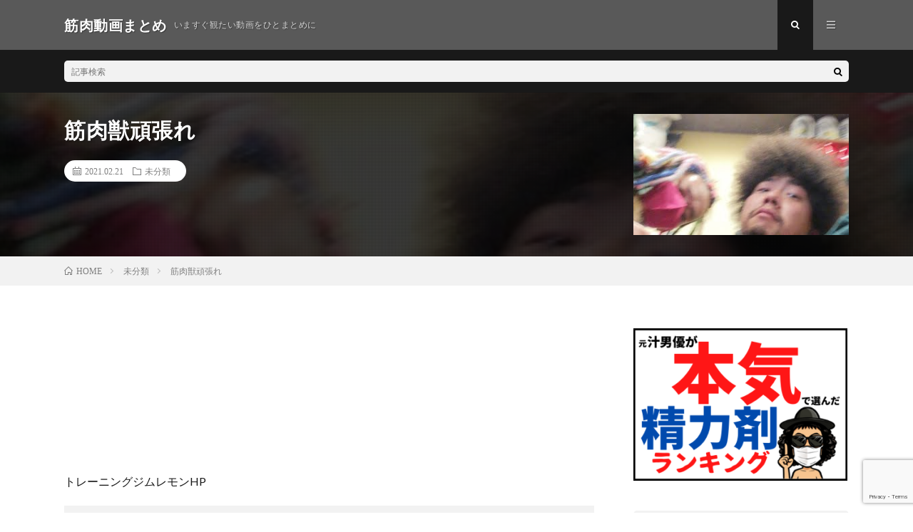

--- FILE ---
content_type: text/html; charset=UTF-8
request_url: https://kinniku-matome.com/2021/02/21/post-4588/
body_size: 9502
content:
<!DOCTYPE html>
<html lang="ja" prefix="og: http://ogp.me/ns#">
<head prefix="og: http://ogp.me/ns# fb: http://ogp.me/ns/fb# article: http://ogp.me/ns/article#">
<meta charset="UTF-8">
<title>筋肉獣頑張れ │ 筋肉動画まとめ</title>
<meta name='robots' content='max-image-preview:large' />
<link rel='stylesheet' id='wp-block-library-css' href='https://kinniku-matome.com/wp-includes/css/dist/block-library/style.min.css?ver=6.1.9' type='text/css' media='all' />
<link rel='stylesheet' id='classic-theme-styles-css' href='https://kinniku-matome.com/wp-includes/css/classic-themes.min.css?ver=1' type='text/css' media='all' />
<style id='global-styles-inline-css' type='text/css'>
body{--wp--preset--color--black: #000000;--wp--preset--color--cyan-bluish-gray: #abb8c3;--wp--preset--color--white: #ffffff;--wp--preset--color--pale-pink: #f78da7;--wp--preset--color--vivid-red: #cf2e2e;--wp--preset--color--luminous-vivid-orange: #ff6900;--wp--preset--color--luminous-vivid-amber: #fcb900;--wp--preset--color--light-green-cyan: #7bdcb5;--wp--preset--color--vivid-green-cyan: #00d084;--wp--preset--color--pale-cyan-blue: #8ed1fc;--wp--preset--color--vivid-cyan-blue: #0693e3;--wp--preset--color--vivid-purple: #9b51e0;--wp--preset--gradient--vivid-cyan-blue-to-vivid-purple: linear-gradient(135deg,rgba(6,147,227,1) 0%,rgb(155,81,224) 100%);--wp--preset--gradient--light-green-cyan-to-vivid-green-cyan: linear-gradient(135deg,rgb(122,220,180) 0%,rgb(0,208,130) 100%);--wp--preset--gradient--luminous-vivid-amber-to-luminous-vivid-orange: linear-gradient(135deg,rgba(252,185,0,1) 0%,rgba(255,105,0,1) 100%);--wp--preset--gradient--luminous-vivid-orange-to-vivid-red: linear-gradient(135deg,rgba(255,105,0,1) 0%,rgb(207,46,46) 100%);--wp--preset--gradient--very-light-gray-to-cyan-bluish-gray: linear-gradient(135deg,rgb(238,238,238) 0%,rgb(169,184,195) 100%);--wp--preset--gradient--cool-to-warm-spectrum: linear-gradient(135deg,rgb(74,234,220) 0%,rgb(151,120,209) 20%,rgb(207,42,186) 40%,rgb(238,44,130) 60%,rgb(251,105,98) 80%,rgb(254,248,76) 100%);--wp--preset--gradient--blush-light-purple: linear-gradient(135deg,rgb(255,206,236) 0%,rgb(152,150,240) 100%);--wp--preset--gradient--blush-bordeaux: linear-gradient(135deg,rgb(254,205,165) 0%,rgb(254,45,45) 50%,rgb(107,0,62) 100%);--wp--preset--gradient--luminous-dusk: linear-gradient(135deg,rgb(255,203,112) 0%,rgb(199,81,192) 50%,rgb(65,88,208) 100%);--wp--preset--gradient--pale-ocean: linear-gradient(135deg,rgb(255,245,203) 0%,rgb(182,227,212) 50%,rgb(51,167,181) 100%);--wp--preset--gradient--electric-grass: linear-gradient(135deg,rgb(202,248,128) 0%,rgb(113,206,126) 100%);--wp--preset--gradient--midnight: linear-gradient(135deg,rgb(2,3,129) 0%,rgb(40,116,252) 100%);--wp--preset--duotone--dark-grayscale: url('#wp-duotone-dark-grayscale');--wp--preset--duotone--grayscale: url('#wp-duotone-grayscale');--wp--preset--duotone--purple-yellow: url('#wp-duotone-purple-yellow');--wp--preset--duotone--blue-red: url('#wp-duotone-blue-red');--wp--preset--duotone--midnight: url('#wp-duotone-midnight');--wp--preset--duotone--magenta-yellow: url('#wp-duotone-magenta-yellow');--wp--preset--duotone--purple-green: url('#wp-duotone-purple-green');--wp--preset--duotone--blue-orange: url('#wp-duotone-blue-orange');--wp--preset--font-size--small: 13px;--wp--preset--font-size--medium: 20px;--wp--preset--font-size--large: 36px;--wp--preset--font-size--x-large: 42px;--wp--preset--spacing--20: 0.44rem;--wp--preset--spacing--30: 0.67rem;--wp--preset--spacing--40: 1rem;--wp--preset--spacing--50: 1.5rem;--wp--preset--spacing--60: 2.25rem;--wp--preset--spacing--70: 3.38rem;--wp--preset--spacing--80: 5.06rem;}:where(.is-layout-flex){gap: 0.5em;}body .is-layout-flow > .alignleft{float: left;margin-inline-start: 0;margin-inline-end: 2em;}body .is-layout-flow > .alignright{float: right;margin-inline-start: 2em;margin-inline-end: 0;}body .is-layout-flow > .aligncenter{margin-left: auto !important;margin-right: auto !important;}body .is-layout-constrained > .alignleft{float: left;margin-inline-start: 0;margin-inline-end: 2em;}body .is-layout-constrained > .alignright{float: right;margin-inline-start: 2em;margin-inline-end: 0;}body .is-layout-constrained > .aligncenter{margin-left: auto !important;margin-right: auto !important;}body .is-layout-constrained > :where(:not(.alignleft):not(.alignright):not(.alignfull)){max-width: var(--wp--style--global--content-size);margin-left: auto !important;margin-right: auto !important;}body .is-layout-constrained > .alignwide{max-width: var(--wp--style--global--wide-size);}body .is-layout-flex{display: flex;}body .is-layout-flex{flex-wrap: wrap;align-items: center;}body .is-layout-flex > *{margin: 0;}:where(.wp-block-columns.is-layout-flex){gap: 2em;}.has-black-color{color: var(--wp--preset--color--black) !important;}.has-cyan-bluish-gray-color{color: var(--wp--preset--color--cyan-bluish-gray) !important;}.has-white-color{color: var(--wp--preset--color--white) !important;}.has-pale-pink-color{color: var(--wp--preset--color--pale-pink) !important;}.has-vivid-red-color{color: var(--wp--preset--color--vivid-red) !important;}.has-luminous-vivid-orange-color{color: var(--wp--preset--color--luminous-vivid-orange) !important;}.has-luminous-vivid-amber-color{color: var(--wp--preset--color--luminous-vivid-amber) !important;}.has-light-green-cyan-color{color: var(--wp--preset--color--light-green-cyan) !important;}.has-vivid-green-cyan-color{color: var(--wp--preset--color--vivid-green-cyan) !important;}.has-pale-cyan-blue-color{color: var(--wp--preset--color--pale-cyan-blue) !important;}.has-vivid-cyan-blue-color{color: var(--wp--preset--color--vivid-cyan-blue) !important;}.has-vivid-purple-color{color: var(--wp--preset--color--vivid-purple) !important;}.has-black-background-color{background-color: var(--wp--preset--color--black) !important;}.has-cyan-bluish-gray-background-color{background-color: var(--wp--preset--color--cyan-bluish-gray) !important;}.has-white-background-color{background-color: var(--wp--preset--color--white) !important;}.has-pale-pink-background-color{background-color: var(--wp--preset--color--pale-pink) !important;}.has-vivid-red-background-color{background-color: var(--wp--preset--color--vivid-red) !important;}.has-luminous-vivid-orange-background-color{background-color: var(--wp--preset--color--luminous-vivid-orange) !important;}.has-luminous-vivid-amber-background-color{background-color: var(--wp--preset--color--luminous-vivid-amber) !important;}.has-light-green-cyan-background-color{background-color: var(--wp--preset--color--light-green-cyan) !important;}.has-vivid-green-cyan-background-color{background-color: var(--wp--preset--color--vivid-green-cyan) !important;}.has-pale-cyan-blue-background-color{background-color: var(--wp--preset--color--pale-cyan-blue) !important;}.has-vivid-cyan-blue-background-color{background-color: var(--wp--preset--color--vivid-cyan-blue) !important;}.has-vivid-purple-background-color{background-color: var(--wp--preset--color--vivid-purple) !important;}.has-black-border-color{border-color: var(--wp--preset--color--black) !important;}.has-cyan-bluish-gray-border-color{border-color: var(--wp--preset--color--cyan-bluish-gray) !important;}.has-white-border-color{border-color: var(--wp--preset--color--white) !important;}.has-pale-pink-border-color{border-color: var(--wp--preset--color--pale-pink) !important;}.has-vivid-red-border-color{border-color: var(--wp--preset--color--vivid-red) !important;}.has-luminous-vivid-orange-border-color{border-color: var(--wp--preset--color--luminous-vivid-orange) !important;}.has-luminous-vivid-amber-border-color{border-color: var(--wp--preset--color--luminous-vivid-amber) !important;}.has-light-green-cyan-border-color{border-color: var(--wp--preset--color--light-green-cyan) !important;}.has-vivid-green-cyan-border-color{border-color: var(--wp--preset--color--vivid-green-cyan) !important;}.has-pale-cyan-blue-border-color{border-color: var(--wp--preset--color--pale-cyan-blue) !important;}.has-vivid-cyan-blue-border-color{border-color: var(--wp--preset--color--vivid-cyan-blue) !important;}.has-vivid-purple-border-color{border-color: var(--wp--preset--color--vivid-purple) !important;}.has-vivid-cyan-blue-to-vivid-purple-gradient-background{background: var(--wp--preset--gradient--vivid-cyan-blue-to-vivid-purple) !important;}.has-light-green-cyan-to-vivid-green-cyan-gradient-background{background: var(--wp--preset--gradient--light-green-cyan-to-vivid-green-cyan) !important;}.has-luminous-vivid-amber-to-luminous-vivid-orange-gradient-background{background: var(--wp--preset--gradient--luminous-vivid-amber-to-luminous-vivid-orange) !important;}.has-luminous-vivid-orange-to-vivid-red-gradient-background{background: var(--wp--preset--gradient--luminous-vivid-orange-to-vivid-red) !important;}.has-very-light-gray-to-cyan-bluish-gray-gradient-background{background: var(--wp--preset--gradient--very-light-gray-to-cyan-bluish-gray) !important;}.has-cool-to-warm-spectrum-gradient-background{background: var(--wp--preset--gradient--cool-to-warm-spectrum) !important;}.has-blush-light-purple-gradient-background{background: var(--wp--preset--gradient--blush-light-purple) !important;}.has-blush-bordeaux-gradient-background{background: var(--wp--preset--gradient--blush-bordeaux) !important;}.has-luminous-dusk-gradient-background{background: var(--wp--preset--gradient--luminous-dusk) !important;}.has-pale-ocean-gradient-background{background: var(--wp--preset--gradient--pale-ocean) !important;}.has-electric-grass-gradient-background{background: var(--wp--preset--gradient--electric-grass) !important;}.has-midnight-gradient-background{background: var(--wp--preset--gradient--midnight) !important;}.has-small-font-size{font-size: var(--wp--preset--font-size--small) !important;}.has-medium-font-size{font-size: var(--wp--preset--font-size--medium) !important;}.has-large-font-size{font-size: var(--wp--preset--font-size--large) !important;}.has-x-large-font-size{font-size: var(--wp--preset--font-size--x-large) !important;}
.wp-block-navigation a:where(:not(.wp-element-button)){color: inherit;}
:where(.wp-block-columns.is-layout-flex){gap: 2em;}
.wp-block-pullquote{font-size: 1.5em;line-height: 1.6;}
</style>
<link rel='stylesheet' id='contact-form-7-css' href='https://kinniku-matome.com/wp-content/plugins/contact-form-7/includes/css/styles.css?ver=5.7.2' type='text/css' media='all' />
<link rel='stylesheet' id='video-blogster-pro-frontend-css' href='https://kinniku-matome.com/wp-content/plugins/video-blogster-pro/video-blogster-frontend.css?ver=4.8.2' type='text/css' media='all' />
<link rel="https://api.w.org/" href="https://kinniku-matome.com/wp-json/" /><link rel="alternate" type="application/json" href="https://kinniku-matome.com/wp-json/wp/v2/posts/4588" /><link rel="canonical" href="https://kinniku-matome.com/2021/02/21/post-4588/" />
<link rel="alternate" type="application/json+oembed" href="https://kinniku-matome.com/wp-json/oembed/1.0/embed?url=https%3A%2F%2Fkinniku-matome.com%2F2021%2F02%2F21%2Fpost-4588%2F" />
<link rel="alternate" type="text/xml+oembed" href="https://kinniku-matome.com/wp-json/oembed/1.0/embed?url=https%3A%2F%2Fkinniku-matome.com%2F2021%2F02%2F21%2Fpost-4588%2F&#038;format=xml" />
<link rel="stylesheet" href="https://kinniku-matome.com/wp-content/themes/lionmedia/style.css">
<link rel="stylesheet" href="https://kinniku-matome.com/wp-content/themes/lionmedia/css/content.css">
<link rel="stylesheet" href="https://kinniku-matome.com/wp-content/themes/lionmedia-child/style.css">
<link rel="stylesheet" href="https://kinniku-matome.com/wp-content/themes/lionmedia/css/icon.css">
<link rel="stylesheet" href="https://fonts.googleapis.com/css?family=Lato:400,700,900">
<meta http-equiv="X-UA-Compatible" content="IE=edge">
<meta name="viewport" content="width=device-width, initial-scale=1, shrink-to-fit=no">
<link rel="amphtml" href="https://kinniku-matome.com/2021/02/21/post-4588/?amp=1">
<link rel="dns-prefetch" href="//www.google.com">
<link rel="dns-prefetch" href="//www.google-analytics.com">
<link rel="dns-prefetch" href="//fonts.googleapis.com">
<link rel="dns-prefetch" href="//fonts.gstatic.com">
<link rel="dns-prefetch" href="//pagead2.googlesyndication.com">
<link rel="dns-prefetch" href="//googleads.g.doubleclick.net">
<link rel="dns-prefetch" href="//www.gstatic.com">
<style type="text/css">
.l-header,
.searchNavi__title,
.key__cat,
.eyecatch__cat,
.rankingBox__title,
.categoryDescription,
.pagetop,
.contactTable__header .required,
.heading.heading-primary .heading__bg,
.btn__link:hover,
.widget .tag-cloud-link:hover,
.comment-respond .submit:hover,
.comments__list .comment-reply-link:hover,
.widget .calendar_wrap tbody a:hover,
.comments__list .comment-meta,
.ctaPost__btn{background:#595959;}

.heading.heading-first,
.heading.heading-widget::before,
.heading.heading-footer::before,
.btn__link,
.widget .tag-cloud-link,
.comment-respond .submit,
.comments__list .comment-reply-link,
.content a:hover,
.t-light .l-footer,
.ctaPost__btn{border-color:#595959;}

.categoryBox__title,
.dateList__item a[rel=tag]:hover,
.dateList__item a[rel=category]:hover,
.copySns__copyLink:hover,
.btn__link,
.widget .tag-cloud-link,
.comment-respond .submit,
.comments__list .comment-reply-link,
.widget a:hover,
.widget ul li .rsswidget,
.content a,
.related__title,
.ctaPost__btn:hover{color:#595959;}

.c-user01 {color:#000 !important}
.bgc-user01 {background:#000 !important}
.hc-user01:hover {color:#000 !important}
.c-user02 {color:#000 !important}
.bgc-user02 {background:#000 !important}
.hc-user02:hover {color:#000 !important}
.c-user03 {color:#000 !important}
.bgc-user03 {background:#000 !important}
.hc-user03:hover {color:#000 !important}
.c-user04 {color:#000 !important}
.bgc-user04 {background:#000 !important}
.hc-user04:hover {color:#000 !important}
.c-user05 {color:#000 !important}
.bgc-user05 {background:#000 !important}
.hc-user05:hover {color:#000 !important}

.singleTitle {background-image:url("https://kinniku-matome.com/wp-content/uploads/2021/02/unnamed-file-74.jpg");}

.content h2{color:#191919;}
.content h2:first-letter{
	font-size:3.2rem;
	padding-bottom:5px;
	border-bottom:3px solid;
	color:#f0b200;
}
.content h3{
	padding:20px;
	color:#191919;
	border: 1px solid #E5E5E5;
	border-left: 5px solid #f0b200;
}
</style>
<script data-ad-client="ca-pub-4023892580712840" async src="https://pagead2.googlesyndication.com/pagead/js/adsbygoogle.js"></script><link rel="icon" href="https://kinniku-matome.com/wp-content/uploads/2020/04/cropped-kin29fabicon01-32x32.png" sizes="32x32" />
<link rel="icon" href="https://kinniku-matome.com/wp-content/uploads/2020/04/cropped-kin29fabicon01-192x192.png" sizes="192x192" />
<link rel="apple-touch-icon" href="https://kinniku-matome.com/wp-content/uploads/2020/04/cropped-kin29fabicon01-180x180.png" />
<meta name="msapplication-TileImage" content="https://kinniku-matome.com/wp-content/uploads/2020/04/cropped-kin29fabicon01-270x270.png" />
<meta property="og:site_name" content="筋肉動画まとめ" />
<meta property="og:type" content="article" />
<meta property="og:title" content="筋肉獣頑張れ" />
<meta property="og:description" content="トレーニングジムレモンHP MOVIE Instagram https://instagram.com/training_gym_lemon Twitter Tweets by lemon2018111 ハラダマン Instagram ht" />
<meta property="og:url" content="https://kinniku-matome.com/2021/02/21/post-4588/" />
<meta property="og:image" content="https://kinniku-matome.com/wp-content/uploads/2021/02/unnamed-file-74.jpg" />
<meta name="twitter:card" content="summary" />



</head>
<body class="t-dark">


  
  <!--l-header-->
  <header class="l-header">
    <div class="container">
      
      <div class="siteTitle">

              <p class="siteTitle__name  u-txtShdw">
          <a class="siteTitle__link" href="https://kinniku-matome.com">
            <span class="siteTitle__main">筋肉動画まとめ</span>
          </a>
          <span class="siteTitle__sub">いますぐ観たい動画をひとまとめに</span>
		</p>	        </div>
      
      <nav class="menuNavi">      
                <ul class="menuNavi__list">
		              <li class="menuNavi__item u-txtShdw"><span class="menuNavi__link menuNavi__link-current icon-search" id="menuNavi__search" onclick="toggle__search();"></span></li>
            <li class="menuNavi__item u-txtShdw"><span class="menuNavi__link icon-menu" id="menuNavi__menu" onclick="toggle__menu();"></span></li>
                  </ul>
      </nav>
      
    </div>
  </header>
  <!--/l-header-->
  
  <!--l-extra-->
        <div class="l-extra" id="extra__search">
      <div class="container">
        <div class="searchNavi">
                    
                <div class="searchBox">
        <form class="searchBox__form" method="get" target="_top" action="https://kinniku-matome.com/" >
          <input class="searchBox__input" type="text" maxlength="50" name="s" placeholder="記事検索"><button class="searchBox__submit icon-search" type="submit" value="search"> </button>
        </form>
      </div>        </div>
      </div>
    </div>
        
    <div class="l-extraNone" id="extra__menu">
      <div class="container container-max">
        <nav class="globalNavi">
          <ul class="globalNavi__list">
          		    <li class="page_item page-item-2036"><a href="https://kinniku-matome.com/contact-us/">お問い合わせ</a></li>
<li class="page_item page-item-2031"><a href="https://kinniku-matome.com/policy/">プライバシーポリシー</a></li>
<li class="page_item page-item-2"><a href="https://kinniku-matome.com/profile/">プロフィール</a></li>
<li class="page_item page-item-2033"><a href="https://kinniku-matome.com/about-us/">運営者情報</a></li>
	                                    </ul>
        </nav>
      </div>
    </div>
  <!--/l-extra-->

  <div class="singleTitle">
    <div class="container">
    
      <!-- タイトル -->
      <div class="singleTitle__heading">
        <h1 class="heading heading-singleTitle u-txtShdw">筋肉獣頑張れ</h1>        
        
        <ul class="dateList dateList-singleTitle">
          <li class="dateList__item icon-calendar">2021.02.21</li>
          <li class="dateList__item icon-folder"><a class="hc" href="https://kinniku-matome.com/category/%e6%9c%aa%e5%88%86%e9%a1%9e/" rel="category">未分類</a></li>
                  </ul>
        
        
        
      </div>
      <!-- /タイトル -->

      <!-- アイキャッチ -->
      <div class="eyecatch eyecatch-singleTitle">
        		  <img src="https://kinniku-matome.com/wp-content/uploads/2021/02/unnamed-file-74.jpg" alt="筋肉獣頑張れ" width="320" height="180" >
		  	      
      </div>
      <!-- /アイキャッチ -->

    </div>
  </div>
<div class="breadcrumb" ><div class="container" ><ul class="breadcrumb__list"><li class="breadcrumb__item" itemscope itemtype="http://data-vocabulary.org/Breadcrumb"><a href="https://kinniku-matome.com/" itemprop="url"><span class="icon-home" itemprop="title">HOME</span></a></li><li class="breadcrumb__item" itemscope itemtype="http://data-vocabulary.org/Breadcrumb"><a href="https://kinniku-matome.com/category/%e6%9c%aa%e5%88%86%e9%a1%9e/" itemprop="url"><span itemprop="title">未分類</span></a></li><li class="breadcrumb__item">筋肉獣頑張れ</li></ul></div></div>
  <!-- l-wrapper -->
  <div class="l-wrapper">
	
    <!-- l-main -->
    <main class="l-main">
           
	        <!-- 記事上シェアボタン -->
        	  <!-- /記事上シェアボタン -->
	  
	        
            
      
	  
	        <section class="content">
	    <p><iframe loading="lazy" width="200" height="113" src="https://www.youtube.com/embed/FS9nNofkSzA?feature=oembed" frameborder="0" allow="accelerometer; autoplay; clipboard-write; encrypted-media; gyroscope; picture-in-picture" allowfullscreen></iframe></p>
<p>トレーニングジムレモンHP</p>
<blockquote class="wp-embedded-content" data-secret="qIrFUkLiG2"><p><a href="http://gym-lemon.com/">MOVIE</a></p></blockquote>
<p><iframe class="wp-embedded-content" sandbox="allow-scripts" security="restricted" style="position: absolute; clip: rect(1px, 1px, 1px, 1px);" title="&#8220;MOVIE&#8221; &#8212; トレーニングジム レモン" src="http://gym-lemon.com/embed/#?secret=qIrFUkLiG2" data-secret="qIrFUkLiG2" width="600" height="338" frameborder="0" marginwidth="0" marginheight="0" scrolling="no"></iframe></p>
<p>Instagram<br />
https://instagram.com/training_gym_lemon</p>
<p>Twitter<br />
<a class="twitter-timeline" data-width="1100" data-height="1000" data-dnt="true" href="https://twitter.com/lemon2018111?ref_src=twsrc%5Etfw">Tweets by lemon2018111</a><script async src="https://platform.twitter.com/widgets.js" charset="utf-8"></script></p>
<p>ハラダマン<br />
Instagram<br />
https://instagram.com/daichamp123</p>
<p>Twitter<br />
<a class="twitter-timeline" data-width="1100" data-height="1000" data-dnt="true" href="https://twitter.com/haradaman123?ref_src=twsrc%5Etfw">Tweets by haradaman123</a><script async src="https://platform.twitter.com/widgets.js" charset="utf-8"></script></p>
<p>note<br />
https://note.mu/haradaman</p>
<p>リカさん<br />
Instagram<br />
https://instagram.com/rika51</p>
<p>Twitter<br />
<a class="twitter-timeline" data-width="1100" data-height="1000" data-dnt="true" href="https://twitter.com/rika_training?ref_src=twsrc%5Etfw">Tweets by rika_training</a><script async src="https://platform.twitter.com/widgets.js" charset="utf-8"></script></p>
<p>ハムちゃん<br />
Instagram<br />
https://instagram.com/pokehamyuto</p>
<p>Twitter<br />
<a class="twitter-timeline" data-width="1100" data-height="1000" data-dnt="true" href="https://twitter.com/ham_ito55?ref_src=twsrc%5Etfw">Tweets by ham_ito55</a><script async src="https://platform.twitter.com/widgets.js" charset="utf-8"></script></p>
<p>こんがりニキ<br />
Twitter<br />
<a class="twitter-timeline" data-width="1100" data-height="1000" data-dnt="true" href="https://twitter.com/gantzo9882?ref_src=twsrc%5Etfw">Tweets by gantzo9882</a><script async src="https://platform.twitter.com/widgets.js" charset="utf-8"></script></p>
<p>Instagram<br />
https://www.instagram.com/masaharu_h</p>
      </section>
	        
      
      
      
	        <!-- 記事下シェアボタン -->
        	  <!-- /記事下シェアボタン -->
	  


      

      
	        
            
      


      

	  
	        <!-- プロフィール -->
	  <aside class="profile">
	    <div class="profile__imgArea">
	      		  <img src="" alt="kin29" width="60" height="60" >
		  	        

	      <ul class="profile__list">
	  	    	      </ul>  
	    </div>
	    <div class="profile__contents">
	      <h2 class="profile__name">Author：kin29            <span class="btn"><a class="btn__link btn__link-profile" href="https://kinniku-matome.com/author/kin29/">投稿一覧</a></span>
          </h2>
	                <div class="profile__description"></div>
	    </div>
	  </aside>
      <!-- /プロフィール -->
	  	  


	  
	        <!-- 関連記事 -->
	  <aside class="related"><h2 class="heading heading-primary">関連する記事</h2><ul class="related__list">	      <li class="related__item">
	        <a class="related__imgLink" href="https://kinniku-matome.com/2022/02/05/post-10075/" title="人工筋肉なら2L ペットボトルなんて余裕で持てるでしょ？www">
					      <img src="https://kinniku-matome.com/wp-content/uploads/2022/02/2L-www-150x150.jpg" alt="人工筋肉なら2L ペットボトルなんて余裕で持てるでしょ？www" width="150" height="150" >
			  		    	        </a>
	        <h3 class="related__title">
	          <a href="https://kinniku-matome.com/2022/02/05/post-10075/">人工筋肉なら2L ペットボトルなんて余裕で持てるでしょ？www</a>
	                        <span class="icon-calendar">2022.02.05</span>
              	        </h3>
	        <p class="related__contents">#モノづくりで楽しもう！ 人工筋肉があればもう自前の筋肉なんて不要www ペットボトルなんて余裕でしょ？ ●かけるのモノづくりHowToチャンネル h[…]</p>
	      </li>
	  		      <li class="related__item">
	        <a class="related__imgLink" href="https://kinniku-matome.com/2021/09/29/post-7170/" title="筋肉と脳に効く　クレアチンはトレーニー必須のアンチエイジングサプリ">
					      <img src="https://kinniku-matome.com/wp-content/uploads/2021/09/unnamed-file-69-150x150.jpg" alt="筋肉と脳に効く　クレアチンはトレーニー必須のアンチエイジングサプリ" width="150" height="150" >
			  		    	        </a>
	        <h3 class="related__title">
	          <a href="https://kinniku-matome.com/2021/09/29/post-7170/">筋肉と脳に効く　クレアチンはトレーニー必須のアンチエイジングサプリ</a>
	                        <span class="icon-calendar">2021.09.29</span>
              	        </h3>
	        <p class="related__contents">市販されているサプリの栄養素の多くは、リアルフードからとれるならば、不必要であるが、クレアチンだけは、リアルフードからの摂取量だけでは絶対的に不足して[…]</p>
	      </li>
	  		      <li class="related__item">
	        <a class="related__imgLink" href="https://kinniku-matome.com/2021/08/08/post-6203/" title="【山本義徳】プロテインとEAAは混ぜて飲んでも大丈夫？筋肉を大きくするための最適な飲み方がこれです【切り抜き】">
					      <img src="https://kinniku-matome.com/wp-content/uploads/2021/08/EAA-150x150.jpg" alt="【山本義徳】プロテインとEAAは混ぜて飲んでも大丈夫？筋肉を大きくするための最適な飲み方がこれです【切り抜き】" width="150" height="150" >
			  		    	        </a>
	        <h3 class="related__title">
	          <a href="https://kinniku-matome.com/2021/08/08/post-6203/">【山本義徳】プロテインとEAAは混ぜて飲んでも大丈夫？筋肉を大きくするための最適な飲み方がこれです【切り抜き】</a>
	                        <span class="icon-calendar">2021.08.08</span>
              	        </h3>
	        <p class="related__contents">&#x26a1;&#xfe0f;日本応援SALE&#x26a1;&#xfe0f; 数量限定・早い者勝ち!日本応援SALE開催中！！ Amazonベスト[…]</p>
	      </li>
	  	</ul></aside>	        <!-- /関連記事 -->
	  	  


	  
	        <!-- コメント -->
                    <!-- /コメント -->
	  	  

	  
	        <!-- PVカウンター -->
        	  <!-- /PVカウンター -->
	        
      
    </main>
    <!-- /l-main -->

    
	    <!-- l-sidebar -->
          <div class="l-sidebar">
	  
	          <aside class="widget"><a href="https://xn--u9jtf1a1a4f9kp65stmav542a.com/"><img width="300" height="214" src="https://kinniku-matome.com/wp-content/uploads/2021/01/見出しを追加-300x214.png" class="image wp-image-4141  attachment-medium size-medium" alt="精力剤ランキング" decoding="async" loading="lazy" style="max-width: 100%; height: auto;" /></a></aside><aside class="widget">      <div class="searchBox">
        <form class="searchBox__form" method="get" target="_top" action="https://kinniku-matome.com/" >
          <input class="searchBox__input" type="text" maxlength="50" name="s" placeholder="記事検索"><button class="searchBox__submit icon-search" type="submit" value="search"> </button>
        </form>
      </div></aside><aside class="widget"><h2 class="heading heading-widget">最近の投稿</h2>            <ol class="imgListWidget">
                              
              <li class="imgListWidget__item">
                <a class="imgListWidget__borderBox" href="https://kinniku-matome.com/2022/04/14/post-11383/" title="【シニア向けストレッチ】慢性腰痛を緩和する腰の筋肉のストレッチ"><span>
                                  <img width="150" height="150" src="https://kinniku-matome.com/wp-content/uploads/2022/04/unnamed-file-39-150x150.jpg" class="attachment-thumbnail size-thumbnail wp-post-image" alt="" decoding="async" loading="lazy" />                                </span></a>
                <h3 class="imgListWidget__title">
                  <a href="https://kinniku-matome.com/2022/04/14/post-11383/">【シニア向けストレッチ】慢性腰痛を緩和する腰の筋肉のストレッチ</a>
                                  </h3>
              </li>
                              
              <li class="imgListWidget__item">
                <a class="imgListWidget__borderBox" href="https://kinniku-matome.com/2022/04/14/post-11380/" title="筋肉男子の撮影風景４８　ジジさんコラボ　もっこりヌードな男下着GX3編"><span>
                                  <img width="150" height="150" src="https://kinniku-matome.com/wp-content/uploads/2022/04/GX3-150x150.jpg" class="attachment-thumbnail size-thumbnail wp-post-image" alt="" decoding="async" loading="lazy" />                                </span></a>
                <h3 class="imgListWidget__title">
                  <a href="https://kinniku-matome.com/2022/04/14/post-11380/">筋肉男子の撮影風景４８　ジジさんコラボ　もっこりヌードな男下着GX3編</a>
                                  </h3>
              </li>
                              
              <li class="imgListWidget__item">
                <a class="imgListWidget__borderBox" href="https://kinniku-matome.com/2022/04/14/post-11377/" title="ヤー！筋肉トレーニング【Valorant/ヴァロラント】"><span>
                                  <img width="150" height="150" src="https://kinniku-matome.com/wp-content/uploads/2022/04/Valorant-150x150.jpg" class="attachment-thumbnail size-thumbnail wp-post-image" alt="" decoding="async" loading="lazy" />                                </span></a>
                <h3 class="imgListWidget__title">
                  <a href="https://kinniku-matome.com/2022/04/14/post-11377/">ヤー！筋肉トレーニング【Valorant/ヴァロラント】</a>
                                  </h3>
              </li>
                              
              <li class="imgListWidget__item">
                <a class="imgListWidget__borderBox" href="https://kinniku-matome.com/2022/04/14/post-11374/" title="念願のハックスクワット導入！！筋肉に全振りした家が完成しました！！！"><span>
                                  <img width="150" height="150" src="https://kinniku-matome.com/wp-content/uploads/2022/04/unnamed-file-38-150x150.jpg" class="attachment-thumbnail size-thumbnail wp-post-image" alt="" decoding="async" loading="lazy" />                                </span></a>
                <h3 class="imgListWidget__title">
                  <a href="https://kinniku-matome.com/2022/04/14/post-11374/">念願のハックスクワット導入！！筋肉に全振りした家が完成しました！！！</a>
                                  </h3>
              </li>
                              
              <li class="imgListWidget__item">
                <a class="imgListWidget__borderBox" href="https://kinniku-matome.com/2022/04/14/post-11371/" title="【千本桜】筋肉ゲイが「原キーで」歌ってみた【ヴィジュアル系風】"><span>
                                  <img width="150" height="150" src="https://kinniku-matome.com/wp-content/uploads/2022/04/unnamed-file-37-150x150.jpg" class="attachment-thumbnail size-thumbnail wp-post-image" alt="" decoding="async" loading="lazy" />                                </span></a>
                <h3 class="imgListWidget__title">
                  <a href="https://kinniku-matome.com/2022/04/14/post-11371/">【千本桜】筋肉ゲイが「原キーで」歌ってみた【ヴィジュアル系風】</a>
                                  </h3>
              </li>
                              
              <li class="imgListWidget__item">
                <a class="imgListWidget__borderBox" href="https://kinniku-matome.com/2022/04/14/post-11368/" title="筋肉は裏切らないELDEN RING 160[古騎士、イシュトバーン]"><span>
                                  <img width="150" height="150" src="https://kinniku-matome.com/wp-content/uploads/2022/04/ELDEN-RING-160-150x150.jpg" class="attachment-thumbnail size-thumbnail wp-post-image" alt="" decoding="async" loading="lazy" />                                </span></a>
                <h3 class="imgListWidget__title">
                  <a href="https://kinniku-matome.com/2022/04/14/post-11368/">筋肉は裏切らないELDEN RING 160[古騎士、イシュトバーン]</a>
                                  </h3>
              </li>
                              
              <li class="imgListWidget__item">
                <a class="imgListWidget__borderBox" href="https://kinniku-matome.com/2022/04/14/post-11365/" title="筋肉は裏切らないELDEN RING 161[責問官ギーザ]"><span>
                                  <img width="150" height="150" src="https://kinniku-matome.com/wp-content/uploads/2022/04/ELDEN-RING-161-150x150.jpg" class="attachment-thumbnail size-thumbnail wp-post-image" alt="" decoding="async" loading="lazy" />                                </span></a>
                <h3 class="imgListWidget__title">
                  <a href="https://kinniku-matome.com/2022/04/14/post-11365/">筋肉は裏切らないELDEN RING 161[責問官ギーザ]</a>
                                  </h3>
              </li>
                              
              <li class="imgListWidget__item">
                <a class="imgListWidget__borderBox" href="https://kinniku-matome.com/2022/04/14/post-11362/" title="筋肉は裏切らないELDEN RING 162[大角のトラゴス]"><span>
                                  <img width="150" height="150" src="https://kinniku-matome.com/wp-content/uploads/2022/04/ELDEN-RING-162-150x150.jpg" class="attachment-thumbnail size-thumbnail wp-post-image" alt="" decoding="async" loading="lazy" />                                </span></a>
                <h3 class="imgListWidget__title">
                  <a href="https://kinniku-matome.com/2022/04/14/post-11362/">筋肉は裏切らないELDEN RING 162[大角のトラゴス]</a>
                                  </h3>
              </li>
                              
              <li class="imgListWidget__item">
                <a class="imgListWidget__borderBox" href="https://kinniku-matome.com/2022/04/14/post-11359/" title="【アリエス杯本育成】ラジオ体操真面目にやったら筋肉痛になった人のクリオグリ本育成の生配信【概要欄お願いします】#ウマ娘"><span>
                                  <img width="150" height="150" src="https://kinniku-matome.com/wp-content/uploads/2022/04/unnamed-file-36-150x150.jpg" class="attachment-thumbnail size-thumbnail wp-post-image" alt="" decoding="async" loading="lazy" />                                </span></a>
                <h3 class="imgListWidget__title">
                  <a href="https://kinniku-matome.com/2022/04/14/post-11359/">【アリエス杯本育成】ラジオ体操真面目にやったら筋肉痛になった人のクリオグリ本育成の生配信【概要欄お願いします】#ウマ娘</a>
                                  </h3>
              </li>
                              
              <li class="imgListWidget__item">
                <a class="imgListWidget__borderBox" href="https://kinniku-matome.com/2022/04/14/post-11356/" title="#36 29歳/職業筋肉/山の上でのお仕事に1日密着ルーティン"><span>
                                  <img width="150" height="150" src="https://kinniku-matome.com/wp-content/uploads/2022/04/36-291-150x150.jpg" class="attachment-thumbnail size-thumbnail wp-post-image" alt="" decoding="async" loading="lazy" />                                </span></a>
                <h3 class="imgListWidget__title">
                  <a href="https://kinniku-matome.com/2022/04/14/post-11356/">#36 29歳/職業筋肉/山の上でのお仕事に1日密着ルーティン</a>
                                  </h3>
              </li>
                          </ol>
            </aside>	  	  
	      
    </div>

    <!-- /l-sidebar -->
	    
    
  </div>
  <!-- /l-wrapper -->
  
    <div class="categoryBox categoryBox-gray">

    <div class="container">
    
      <h2 class="heading heading-primary">
        <span class="heading__bg u-txtShdw bgc">未分類</span>カテゴリの最新記事
      </h2>
      
      <ul class="categoryBox__list">
                        <li class="categoryBox__item">

          <div class="eyecatch eyecatch-archive">
            <a href="https://kinniku-matome.com/2022/04/14/post-11383/">
              		        <img src="https://kinniku-matome.com/wp-content/uploads/2022/04/unnamed-file-39-730x410.jpg" alt="【シニア向けストレッチ】慢性腰痛を緩和する腰の筋肉のストレッチ" width="730" height="410" >		                  </a>
          </div>
          
                    <ul class="dateList dateList-archive">
                        <li class="dateList__item icon-calendar">2022.04.14</li>
                                  </ul>
                    
          <h2 class="heading heading-archive ">
            <a class="hc" href="https://kinniku-matome.com/2022/04/14/post-11383/">【シニア向けストレッチ】慢性腰痛を緩和する腰の筋肉のストレッチ</a>
          </h2>

        </li>
                <li class="categoryBox__item">

          <div class="eyecatch eyecatch-archive">
            <a href="https://kinniku-matome.com/2022/04/14/post-11380/">
              		        <img src="https://kinniku-matome.com/wp-content/uploads/2022/04/GX3-640x410.jpg" alt="筋肉男子の撮影風景４８　ジジさんコラボ　もっこりヌードな男下着GX3編" width="640" height="410" >		                  </a>
          </div>
          
                    <ul class="dateList dateList-archive">
                        <li class="dateList__item icon-calendar">2022.04.14</li>
                                  </ul>
                    
          <h2 class="heading heading-archive ">
            <a class="hc" href="https://kinniku-matome.com/2022/04/14/post-11380/">筋肉男子の撮影風景４８　ジジさんコラボ　もっこりヌードな男下着GX3編</a>
          </h2>

        </li>
                <li class="categoryBox__item">

          <div class="eyecatch eyecatch-archive">
            <a href="https://kinniku-matome.com/2022/04/14/post-11377/">
              		        <img src="https://kinniku-matome.com/wp-content/uploads/2022/04/Valorant-730x410.jpg" alt="ヤー！筋肉トレーニング【Valorant/ヴァロラント】" width="730" height="410" >		                  </a>
          </div>
          
                    <ul class="dateList dateList-archive">
                        <li class="dateList__item icon-calendar">2022.04.14</li>
                                  </ul>
                    
          <h2 class="heading heading-archive ">
            <a class="hc" href="https://kinniku-matome.com/2022/04/14/post-11377/">ヤー！筋肉トレーニング【Valorant/ヴァロラント】</a>
          </h2>

        </li>
                <li class="categoryBox__item">

          <div class="eyecatch eyecatch-archive">
            <a href="https://kinniku-matome.com/2022/04/14/post-11374/">
              		        <img src="https://kinniku-matome.com/wp-content/uploads/2022/04/unnamed-file-38-730x410.jpg" alt="念願のハックスクワット導入！！筋肉に全振りした家が完成しました！！！" width="730" height="410" >		                  </a>
          </div>
          
                    <ul class="dateList dateList-archive">
                        <li class="dateList__item icon-calendar">2022.04.14</li>
                                  </ul>
                    
          <h2 class="heading heading-archive ">
            <a class="hc" href="https://kinniku-matome.com/2022/04/14/post-11374/">念願のハックスクワット導入！！筋肉に全振りした家が完成しました！！！</a>
          </h2>

        </li>
                <li class="categoryBox__item">

          <div class="eyecatch eyecatch-archive">
            <a href="https://kinniku-matome.com/2022/04/14/post-11371/">
              		        <img src="https://kinniku-matome.com/wp-content/uploads/2022/04/unnamed-file-37-730x410.jpg" alt="【千本桜】筋肉ゲイが「原キーで」歌ってみた【ヴィジュアル系風】" width="730" height="410" >		                  </a>
          </div>
          
                    <ul class="dateList dateList-archive">
                        <li class="dateList__item icon-calendar">2022.04.14</li>
                                  </ul>
                    
          <h2 class="heading heading-archive ">
            <a class="hc" href="https://kinniku-matome.com/2022/04/14/post-11371/">【千本桜】筋肉ゲイが「原キーで」歌ってみた【ヴィジュアル系風】</a>
          </h2>

        </li>
                <li class="categoryBox__item">

          <div class="eyecatch eyecatch-archive">
            <a href="https://kinniku-matome.com/2022/04/14/post-11368/">
              		        <img src="https://kinniku-matome.com/wp-content/uploads/2022/04/ELDEN-RING-160-730x410.jpg" alt="筋肉は裏切らないELDEN RING 160[古騎士、イシュトバーン]" width="730" height="410" >		                  </a>
          </div>
          
                    <ul class="dateList dateList-archive">
                        <li class="dateList__item icon-calendar">2022.04.14</li>
                                  </ul>
                    
          <h2 class="heading heading-archive ">
            <a class="hc" href="https://kinniku-matome.com/2022/04/14/post-11368/">筋肉は裏切らないELDEN RING 160[古騎士、イシュトバーン]</a>
          </h2>

        </li>
              </ul>
    </div>
  </div>
  


  <!-- schema -->
  <script type="application/ld+json">
  {
  "@context": "http://schema.org",
  "@type": "Article ",
  "mainEntityOfPage":{
	  "@type": "WebPage",
	  "@id": "https://kinniku-matome.com/2021/02/21/post-4588/"
  },
  "headline": "筋肉獣頑張れ",
  "image": {
	  "@type": "ImageObject",
	  "url": "https://kinniku-matome.com/wp-content/uploads/2022/04/ELDEN-RING-160-730x410.jpg",
	  "height": "410",
	  "width": "730"
	    },
  "datePublished": "2021-02-21T20:55:40+0900",
  "dateModified": "2021-02-21T20:55:40+0900",
  "author": {
	  "@type": "Person",
	  "name": "kin29"
  },
  "publisher": {
	  "@type": "Organization",
	  "name": "筋肉動画まとめ",
	  "logo": {
		  "@type": "ImageObject",
		  		    		    "url": "",
		    "width": "",
		    "height":""
		    		  	  }
  },
  "description": "トレーニングジムレモンHP MOVIE Instagram https://instagram.com/training_gym_lemon Twitter Tweets by lemon2018111 ハラダマン Instagram https://instagram.com/daichamp123 Twitter Tweets by haradaman123 note https://note [&hellip;]"
  }
  </script>
  <!-- /schema -->




  <!--l-footer-->
  <footer class="l-footer">
    <div class="container">
      <div class="pagetop u-txtShdw"><a class="pagetop__link" href="#top">Back to Top</a></div>
      
                  
      <div class="copySns copySns-noBorder">
        <div class="copySns__copy">
                      © Copyright 2026 <a class="copySns__copyLink" href="https://kinniku-matome.com">筋肉動画まとめ</a>.
          	      <span class="copySns__copyInfo u-none">
		    筋肉動画まとめ by <a class="copySns__copyLink" href="http://fit-jp.com/" target="_blank">FIT-Web Create</a>. Powered by <a class="copySns__copyLink" href="https://wordpress.org/" target="_blank">WordPress</a>.
          </span>
        </div>
      
                      
      </div>

    </div>     
  </footer>
  <!-- /l-footer -->

      <script type='text/javascript' src='https://kinniku-matome.com/wp-content/plugins/contact-form-7/includes/swv/js/index.js?ver=5.7.2' id='swv-js'></script>
<script type='text/javascript' id='contact-form-7-js-extra'>
/* <![CDATA[ */
var wpcf7 = {"api":{"root":"https:\/\/kinniku-matome.com\/wp-json\/","namespace":"contact-form-7\/v1"}};
/* ]]> */
</script>
<script type='text/javascript' src='https://kinniku-matome.com/wp-content/plugins/contact-form-7/includes/js/index.js?ver=5.7.2' id='contact-form-7-js'></script>
<script type='text/javascript' src='https://www.google.com/recaptcha/api.js?render=6LdnVAkdAAAAAKmkLB5a5w1yJIx2IUL0s1jz8M1M&#038;ver=3.0' id='google-recaptcha-js'></script>
<script type='text/javascript' src='https://kinniku-matome.com/wp-includes/js/dist/vendor/regenerator-runtime.min.js?ver=0.13.9' id='regenerator-runtime-js'></script>
<script type='text/javascript' src='https://kinniku-matome.com/wp-includes/js/dist/vendor/wp-polyfill.min.js?ver=3.15.0' id='wp-polyfill-js'></script>
<script type='text/javascript' id='wpcf7-recaptcha-js-extra'>
/* <![CDATA[ */
var wpcf7_recaptcha = {"sitekey":"6LdnVAkdAAAAAKmkLB5a5w1yJIx2IUL0s1jz8M1M","actions":{"homepage":"homepage","contactform":"contactform"}};
/* ]]> */
</script>
<script type='text/javascript' src='https://kinniku-matome.com/wp-content/plugins/contact-form-7/modules/recaptcha/index.js?ver=5.7.2' id='wpcf7-recaptcha-js'></script>
<script type='text/javascript' src='https://kinniku-matome.com/wp-includes/js/comment-reply.min.js?ver=6.1.9' id='comment-reply-js'></script>
<script type='text/javascript' src='https://kinniku-matome.com/wp-includes/js/wp-embed.min.js?ver=6.1.9' id='wp-embed-js'></script>
<script>
function toggle__search(){
	extra__search.className="l-extra";
	extra__menu.className="l-extraNone";
	menuNavi__search.className = "menuNavi__link menuNavi__link-current icon-search ";
	menuNavi__menu.className = "menuNavi__link icon-menu";
}

function toggle__menu(){
	extra__search.className="l-extraNone";
	extra__menu.className="l-extra";
	menuNavi__search.className = "menuNavi__link icon-search";
	menuNavi__menu.className = "menuNavi__link menuNavi__link-current icon-menu";
}
</script>  

</body>
</html>

--- FILE ---
content_type: text/html; charset=utf-8
request_url: https://www.google.com/recaptcha/api2/anchor?ar=1&k=6LdnVAkdAAAAAKmkLB5a5w1yJIx2IUL0s1jz8M1M&co=aHR0cHM6Ly9raW5uaWt1LW1hdG9tZS5jb206NDQz&hl=en&v=PoyoqOPhxBO7pBk68S4YbpHZ&size=invisible&anchor-ms=20000&execute-ms=30000&cb=bzjn6gsfbre5
body_size: 49894
content:
<!DOCTYPE HTML><html dir="ltr" lang="en"><head><meta http-equiv="Content-Type" content="text/html; charset=UTF-8">
<meta http-equiv="X-UA-Compatible" content="IE=edge">
<title>reCAPTCHA</title>
<style type="text/css">
/* cyrillic-ext */
@font-face {
  font-family: 'Roboto';
  font-style: normal;
  font-weight: 400;
  font-stretch: 100%;
  src: url(//fonts.gstatic.com/s/roboto/v48/KFO7CnqEu92Fr1ME7kSn66aGLdTylUAMa3GUBHMdazTgWw.woff2) format('woff2');
  unicode-range: U+0460-052F, U+1C80-1C8A, U+20B4, U+2DE0-2DFF, U+A640-A69F, U+FE2E-FE2F;
}
/* cyrillic */
@font-face {
  font-family: 'Roboto';
  font-style: normal;
  font-weight: 400;
  font-stretch: 100%;
  src: url(//fonts.gstatic.com/s/roboto/v48/KFO7CnqEu92Fr1ME7kSn66aGLdTylUAMa3iUBHMdazTgWw.woff2) format('woff2');
  unicode-range: U+0301, U+0400-045F, U+0490-0491, U+04B0-04B1, U+2116;
}
/* greek-ext */
@font-face {
  font-family: 'Roboto';
  font-style: normal;
  font-weight: 400;
  font-stretch: 100%;
  src: url(//fonts.gstatic.com/s/roboto/v48/KFO7CnqEu92Fr1ME7kSn66aGLdTylUAMa3CUBHMdazTgWw.woff2) format('woff2');
  unicode-range: U+1F00-1FFF;
}
/* greek */
@font-face {
  font-family: 'Roboto';
  font-style: normal;
  font-weight: 400;
  font-stretch: 100%;
  src: url(//fonts.gstatic.com/s/roboto/v48/KFO7CnqEu92Fr1ME7kSn66aGLdTylUAMa3-UBHMdazTgWw.woff2) format('woff2');
  unicode-range: U+0370-0377, U+037A-037F, U+0384-038A, U+038C, U+038E-03A1, U+03A3-03FF;
}
/* math */
@font-face {
  font-family: 'Roboto';
  font-style: normal;
  font-weight: 400;
  font-stretch: 100%;
  src: url(//fonts.gstatic.com/s/roboto/v48/KFO7CnqEu92Fr1ME7kSn66aGLdTylUAMawCUBHMdazTgWw.woff2) format('woff2');
  unicode-range: U+0302-0303, U+0305, U+0307-0308, U+0310, U+0312, U+0315, U+031A, U+0326-0327, U+032C, U+032F-0330, U+0332-0333, U+0338, U+033A, U+0346, U+034D, U+0391-03A1, U+03A3-03A9, U+03B1-03C9, U+03D1, U+03D5-03D6, U+03F0-03F1, U+03F4-03F5, U+2016-2017, U+2034-2038, U+203C, U+2040, U+2043, U+2047, U+2050, U+2057, U+205F, U+2070-2071, U+2074-208E, U+2090-209C, U+20D0-20DC, U+20E1, U+20E5-20EF, U+2100-2112, U+2114-2115, U+2117-2121, U+2123-214F, U+2190, U+2192, U+2194-21AE, U+21B0-21E5, U+21F1-21F2, U+21F4-2211, U+2213-2214, U+2216-22FF, U+2308-230B, U+2310, U+2319, U+231C-2321, U+2336-237A, U+237C, U+2395, U+239B-23B7, U+23D0, U+23DC-23E1, U+2474-2475, U+25AF, U+25B3, U+25B7, U+25BD, U+25C1, U+25CA, U+25CC, U+25FB, U+266D-266F, U+27C0-27FF, U+2900-2AFF, U+2B0E-2B11, U+2B30-2B4C, U+2BFE, U+3030, U+FF5B, U+FF5D, U+1D400-1D7FF, U+1EE00-1EEFF;
}
/* symbols */
@font-face {
  font-family: 'Roboto';
  font-style: normal;
  font-weight: 400;
  font-stretch: 100%;
  src: url(//fonts.gstatic.com/s/roboto/v48/KFO7CnqEu92Fr1ME7kSn66aGLdTylUAMaxKUBHMdazTgWw.woff2) format('woff2');
  unicode-range: U+0001-000C, U+000E-001F, U+007F-009F, U+20DD-20E0, U+20E2-20E4, U+2150-218F, U+2190, U+2192, U+2194-2199, U+21AF, U+21E6-21F0, U+21F3, U+2218-2219, U+2299, U+22C4-22C6, U+2300-243F, U+2440-244A, U+2460-24FF, U+25A0-27BF, U+2800-28FF, U+2921-2922, U+2981, U+29BF, U+29EB, U+2B00-2BFF, U+4DC0-4DFF, U+FFF9-FFFB, U+10140-1018E, U+10190-1019C, U+101A0, U+101D0-101FD, U+102E0-102FB, U+10E60-10E7E, U+1D2C0-1D2D3, U+1D2E0-1D37F, U+1F000-1F0FF, U+1F100-1F1AD, U+1F1E6-1F1FF, U+1F30D-1F30F, U+1F315, U+1F31C, U+1F31E, U+1F320-1F32C, U+1F336, U+1F378, U+1F37D, U+1F382, U+1F393-1F39F, U+1F3A7-1F3A8, U+1F3AC-1F3AF, U+1F3C2, U+1F3C4-1F3C6, U+1F3CA-1F3CE, U+1F3D4-1F3E0, U+1F3ED, U+1F3F1-1F3F3, U+1F3F5-1F3F7, U+1F408, U+1F415, U+1F41F, U+1F426, U+1F43F, U+1F441-1F442, U+1F444, U+1F446-1F449, U+1F44C-1F44E, U+1F453, U+1F46A, U+1F47D, U+1F4A3, U+1F4B0, U+1F4B3, U+1F4B9, U+1F4BB, U+1F4BF, U+1F4C8-1F4CB, U+1F4D6, U+1F4DA, U+1F4DF, U+1F4E3-1F4E6, U+1F4EA-1F4ED, U+1F4F7, U+1F4F9-1F4FB, U+1F4FD-1F4FE, U+1F503, U+1F507-1F50B, U+1F50D, U+1F512-1F513, U+1F53E-1F54A, U+1F54F-1F5FA, U+1F610, U+1F650-1F67F, U+1F687, U+1F68D, U+1F691, U+1F694, U+1F698, U+1F6AD, U+1F6B2, U+1F6B9-1F6BA, U+1F6BC, U+1F6C6-1F6CF, U+1F6D3-1F6D7, U+1F6E0-1F6EA, U+1F6F0-1F6F3, U+1F6F7-1F6FC, U+1F700-1F7FF, U+1F800-1F80B, U+1F810-1F847, U+1F850-1F859, U+1F860-1F887, U+1F890-1F8AD, U+1F8B0-1F8BB, U+1F8C0-1F8C1, U+1F900-1F90B, U+1F93B, U+1F946, U+1F984, U+1F996, U+1F9E9, U+1FA00-1FA6F, U+1FA70-1FA7C, U+1FA80-1FA89, U+1FA8F-1FAC6, U+1FACE-1FADC, U+1FADF-1FAE9, U+1FAF0-1FAF8, U+1FB00-1FBFF;
}
/* vietnamese */
@font-face {
  font-family: 'Roboto';
  font-style: normal;
  font-weight: 400;
  font-stretch: 100%;
  src: url(//fonts.gstatic.com/s/roboto/v48/KFO7CnqEu92Fr1ME7kSn66aGLdTylUAMa3OUBHMdazTgWw.woff2) format('woff2');
  unicode-range: U+0102-0103, U+0110-0111, U+0128-0129, U+0168-0169, U+01A0-01A1, U+01AF-01B0, U+0300-0301, U+0303-0304, U+0308-0309, U+0323, U+0329, U+1EA0-1EF9, U+20AB;
}
/* latin-ext */
@font-face {
  font-family: 'Roboto';
  font-style: normal;
  font-weight: 400;
  font-stretch: 100%;
  src: url(//fonts.gstatic.com/s/roboto/v48/KFO7CnqEu92Fr1ME7kSn66aGLdTylUAMa3KUBHMdazTgWw.woff2) format('woff2');
  unicode-range: U+0100-02BA, U+02BD-02C5, U+02C7-02CC, U+02CE-02D7, U+02DD-02FF, U+0304, U+0308, U+0329, U+1D00-1DBF, U+1E00-1E9F, U+1EF2-1EFF, U+2020, U+20A0-20AB, U+20AD-20C0, U+2113, U+2C60-2C7F, U+A720-A7FF;
}
/* latin */
@font-face {
  font-family: 'Roboto';
  font-style: normal;
  font-weight: 400;
  font-stretch: 100%;
  src: url(//fonts.gstatic.com/s/roboto/v48/KFO7CnqEu92Fr1ME7kSn66aGLdTylUAMa3yUBHMdazQ.woff2) format('woff2');
  unicode-range: U+0000-00FF, U+0131, U+0152-0153, U+02BB-02BC, U+02C6, U+02DA, U+02DC, U+0304, U+0308, U+0329, U+2000-206F, U+20AC, U+2122, U+2191, U+2193, U+2212, U+2215, U+FEFF, U+FFFD;
}
/* cyrillic-ext */
@font-face {
  font-family: 'Roboto';
  font-style: normal;
  font-weight: 500;
  font-stretch: 100%;
  src: url(//fonts.gstatic.com/s/roboto/v48/KFO7CnqEu92Fr1ME7kSn66aGLdTylUAMa3GUBHMdazTgWw.woff2) format('woff2');
  unicode-range: U+0460-052F, U+1C80-1C8A, U+20B4, U+2DE0-2DFF, U+A640-A69F, U+FE2E-FE2F;
}
/* cyrillic */
@font-face {
  font-family: 'Roboto';
  font-style: normal;
  font-weight: 500;
  font-stretch: 100%;
  src: url(//fonts.gstatic.com/s/roboto/v48/KFO7CnqEu92Fr1ME7kSn66aGLdTylUAMa3iUBHMdazTgWw.woff2) format('woff2');
  unicode-range: U+0301, U+0400-045F, U+0490-0491, U+04B0-04B1, U+2116;
}
/* greek-ext */
@font-face {
  font-family: 'Roboto';
  font-style: normal;
  font-weight: 500;
  font-stretch: 100%;
  src: url(//fonts.gstatic.com/s/roboto/v48/KFO7CnqEu92Fr1ME7kSn66aGLdTylUAMa3CUBHMdazTgWw.woff2) format('woff2');
  unicode-range: U+1F00-1FFF;
}
/* greek */
@font-face {
  font-family: 'Roboto';
  font-style: normal;
  font-weight: 500;
  font-stretch: 100%;
  src: url(//fonts.gstatic.com/s/roboto/v48/KFO7CnqEu92Fr1ME7kSn66aGLdTylUAMa3-UBHMdazTgWw.woff2) format('woff2');
  unicode-range: U+0370-0377, U+037A-037F, U+0384-038A, U+038C, U+038E-03A1, U+03A3-03FF;
}
/* math */
@font-face {
  font-family: 'Roboto';
  font-style: normal;
  font-weight: 500;
  font-stretch: 100%;
  src: url(//fonts.gstatic.com/s/roboto/v48/KFO7CnqEu92Fr1ME7kSn66aGLdTylUAMawCUBHMdazTgWw.woff2) format('woff2');
  unicode-range: U+0302-0303, U+0305, U+0307-0308, U+0310, U+0312, U+0315, U+031A, U+0326-0327, U+032C, U+032F-0330, U+0332-0333, U+0338, U+033A, U+0346, U+034D, U+0391-03A1, U+03A3-03A9, U+03B1-03C9, U+03D1, U+03D5-03D6, U+03F0-03F1, U+03F4-03F5, U+2016-2017, U+2034-2038, U+203C, U+2040, U+2043, U+2047, U+2050, U+2057, U+205F, U+2070-2071, U+2074-208E, U+2090-209C, U+20D0-20DC, U+20E1, U+20E5-20EF, U+2100-2112, U+2114-2115, U+2117-2121, U+2123-214F, U+2190, U+2192, U+2194-21AE, U+21B0-21E5, U+21F1-21F2, U+21F4-2211, U+2213-2214, U+2216-22FF, U+2308-230B, U+2310, U+2319, U+231C-2321, U+2336-237A, U+237C, U+2395, U+239B-23B7, U+23D0, U+23DC-23E1, U+2474-2475, U+25AF, U+25B3, U+25B7, U+25BD, U+25C1, U+25CA, U+25CC, U+25FB, U+266D-266F, U+27C0-27FF, U+2900-2AFF, U+2B0E-2B11, U+2B30-2B4C, U+2BFE, U+3030, U+FF5B, U+FF5D, U+1D400-1D7FF, U+1EE00-1EEFF;
}
/* symbols */
@font-face {
  font-family: 'Roboto';
  font-style: normal;
  font-weight: 500;
  font-stretch: 100%;
  src: url(//fonts.gstatic.com/s/roboto/v48/KFO7CnqEu92Fr1ME7kSn66aGLdTylUAMaxKUBHMdazTgWw.woff2) format('woff2');
  unicode-range: U+0001-000C, U+000E-001F, U+007F-009F, U+20DD-20E0, U+20E2-20E4, U+2150-218F, U+2190, U+2192, U+2194-2199, U+21AF, U+21E6-21F0, U+21F3, U+2218-2219, U+2299, U+22C4-22C6, U+2300-243F, U+2440-244A, U+2460-24FF, U+25A0-27BF, U+2800-28FF, U+2921-2922, U+2981, U+29BF, U+29EB, U+2B00-2BFF, U+4DC0-4DFF, U+FFF9-FFFB, U+10140-1018E, U+10190-1019C, U+101A0, U+101D0-101FD, U+102E0-102FB, U+10E60-10E7E, U+1D2C0-1D2D3, U+1D2E0-1D37F, U+1F000-1F0FF, U+1F100-1F1AD, U+1F1E6-1F1FF, U+1F30D-1F30F, U+1F315, U+1F31C, U+1F31E, U+1F320-1F32C, U+1F336, U+1F378, U+1F37D, U+1F382, U+1F393-1F39F, U+1F3A7-1F3A8, U+1F3AC-1F3AF, U+1F3C2, U+1F3C4-1F3C6, U+1F3CA-1F3CE, U+1F3D4-1F3E0, U+1F3ED, U+1F3F1-1F3F3, U+1F3F5-1F3F7, U+1F408, U+1F415, U+1F41F, U+1F426, U+1F43F, U+1F441-1F442, U+1F444, U+1F446-1F449, U+1F44C-1F44E, U+1F453, U+1F46A, U+1F47D, U+1F4A3, U+1F4B0, U+1F4B3, U+1F4B9, U+1F4BB, U+1F4BF, U+1F4C8-1F4CB, U+1F4D6, U+1F4DA, U+1F4DF, U+1F4E3-1F4E6, U+1F4EA-1F4ED, U+1F4F7, U+1F4F9-1F4FB, U+1F4FD-1F4FE, U+1F503, U+1F507-1F50B, U+1F50D, U+1F512-1F513, U+1F53E-1F54A, U+1F54F-1F5FA, U+1F610, U+1F650-1F67F, U+1F687, U+1F68D, U+1F691, U+1F694, U+1F698, U+1F6AD, U+1F6B2, U+1F6B9-1F6BA, U+1F6BC, U+1F6C6-1F6CF, U+1F6D3-1F6D7, U+1F6E0-1F6EA, U+1F6F0-1F6F3, U+1F6F7-1F6FC, U+1F700-1F7FF, U+1F800-1F80B, U+1F810-1F847, U+1F850-1F859, U+1F860-1F887, U+1F890-1F8AD, U+1F8B0-1F8BB, U+1F8C0-1F8C1, U+1F900-1F90B, U+1F93B, U+1F946, U+1F984, U+1F996, U+1F9E9, U+1FA00-1FA6F, U+1FA70-1FA7C, U+1FA80-1FA89, U+1FA8F-1FAC6, U+1FACE-1FADC, U+1FADF-1FAE9, U+1FAF0-1FAF8, U+1FB00-1FBFF;
}
/* vietnamese */
@font-face {
  font-family: 'Roboto';
  font-style: normal;
  font-weight: 500;
  font-stretch: 100%;
  src: url(//fonts.gstatic.com/s/roboto/v48/KFO7CnqEu92Fr1ME7kSn66aGLdTylUAMa3OUBHMdazTgWw.woff2) format('woff2');
  unicode-range: U+0102-0103, U+0110-0111, U+0128-0129, U+0168-0169, U+01A0-01A1, U+01AF-01B0, U+0300-0301, U+0303-0304, U+0308-0309, U+0323, U+0329, U+1EA0-1EF9, U+20AB;
}
/* latin-ext */
@font-face {
  font-family: 'Roboto';
  font-style: normal;
  font-weight: 500;
  font-stretch: 100%;
  src: url(//fonts.gstatic.com/s/roboto/v48/KFO7CnqEu92Fr1ME7kSn66aGLdTylUAMa3KUBHMdazTgWw.woff2) format('woff2');
  unicode-range: U+0100-02BA, U+02BD-02C5, U+02C7-02CC, U+02CE-02D7, U+02DD-02FF, U+0304, U+0308, U+0329, U+1D00-1DBF, U+1E00-1E9F, U+1EF2-1EFF, U+2020, U+20A0-20AB, U+20AD-20C0, U+2113, U+2C60-2C7F, U+A720-A7FF;
}
/* latin */
@font-face {
  font-family: 'Roboto';
  font-style: normal;
  font-weight: 500;
  font-stretch: 100%;
  src: url(//fonts.gstatic.com/s/roboto/v48/KFO7CnqEu92Fr1ME7kSn66aGLdTylUAMa3yUBHMdazQ.woff2) format('woff2');
  unicode-range: U+0000-00FF, U+0131, U+0152-0153, U+02BB-02BC, U+02C6, U+02DA, U+02DC, U+0304, U+0308, U+0329, U+2000-206F, U+20AC, U+2122, U+2191, U+2193, U+2212, U+2215, U+FEFF, U+FFFD;
}
/* cyrillic-ext */
@font-face {
  font-family: 'Roboto';
  font-style: normal;
  font-weight: 900;
  font-stretch: 100%;
  src: url(//fonts.gstatic.com/s/roboto/v48/KFO7CnqEu92Fr1ME7kSn66aGLdTylUAMa3GUBHMdazTgWw.woff2) format('woff2');
  unicode-range: U+0460-052F, U+1C80-1C8A, U+20B4, U+2DE0-2DFF, U+A640-A69F, U+FE2E-FE2F;
}
/* cyrillic */
@font-face {
  font-family: 'Roboto';
  font-style: normal;
  font-weight: 900;
  font-stretch: 100%;
  src: url(//fonts.gstatic.com/s/roboto/v48/KFO7CnqEu92Fr1ME7kSn66aGLdTylUAMa3iUBHMdazTgWw.woff2) format('woff2');
  unicode-range: U+0301, U+0400-045F, U+0490-0491, U+04B0-04B1, U+2116;
}
/* greek-ext */
@font-face {
  font-family: 'Roboto';
  font-style: normal;
  font-weight: 900;
  font-stretch: 100%;
  src: url(//fonts.gstatic.com/s/roboto/v48/KFO7CnqEu92Fr1ME7kSn66aGLdTylUAMa3CUBHMdazTgWw.woff2) format('woff2');
  unicode-range: U+1F00-1FFF;
}
/* greek */
@font-face {
  font-family: 'Roboto';
  font-style: normal;
  font-weight: 900;
  font-stretch: 100%;
  src: url(//fonts.gstatic.com/s/roboto/v48/KFO7CnqEu92Fr1ME7kSn66aGLdTylUAMa3-UBHMdazTgWw.woff2) format('woff2');
  unicode-range: U+0370-0377, U+037A-037F, U+0384-038A, U+038C, U+038E-03A1, U+03A3-03FF;
}
/* math */
@font-face {
  font-family: 'Roboto';
  font-style: normal;
  font-weight: 900;
  font-stretch: 100%;
  src: url(//fonts.gstatic.com/s/roboto/v48/KFO7CnqEu92Fr1ME7kSn66aGLdTylUAMawCUBHMdazTgWw.woff2) format('woff2');
  unicode-range: U+0302-0303, U+0305, U+0307-0308, U+0310, U+0312, U+0315, U+031A, U+0326-0327, U+032C, U+032F-0330, U+0332-0333, U+0338, U+033A, U+0346, U+034D, U+0391-03A1, U+03A3-03A9, U+03B1-03C9, U+03D1, U+03D5-03D6, U+03F0-03F1, U+03F4-03F5, U+2016-2017, U+2034-2038, U+203C, U+2040, U+2043, U+2047, U+2050, U+2057, U+205F, U+2070-2071, U+2074-208E, U+2090-209C, U+20D0-20DC, U+20E1, U+20E5-20EF, U+2100-2112, U+2114-2115, U+2117-2121, U+2123-214F, U+2190, U+2192, U+2194-21AE, U+21B0-21E5, U+21F1-21F2, U+21F4-2211, U+2213-2214, U+2216-22FF, U+2308-230B, U+2310, U+2319, U+231C-2321, U+2336-237A, U+237C, U+2395, U+239B-23B7, U+23D0, U+23DC-23E1, U+2474-2475, U+25AF, U+25B3, U+25B7, U+25BD, U+25C1, U+25CA, U+25CC, U+25FB, U+266D-266F, U+27C0-27FF, U+2900-2AFF, U+2B0E-2B11, U+2B30-2B4C, U+2BFE, U+3030, U+FF5B, U+FF5D, U+1D400-1D7FF, U+1EE00-1EEFF;
}
/* symbols */
@font-face {
  font-family: 'Roboto';
  font-style: normal;
  font-weight: 900;
  font-stretch: 100%;
  src: url(//fonts.gstatic.com/s/roboto/v48/KFO7CnqEu92Fr1ME7kSn66aGLdTylUAMaxKUBHMdazTgWw.woff2) format('woff2');
  unicode-range: U+0001-000C, U+000E-001F, U+007F-009F, U+20DD-20E0, U+20E2-20E4, U+2150-218F, U+2190, U+2192, U+2194-2199, U+21AF, U+21E6-21F0, U+21F3, U+2218-2219, U+2299, U+22C4-22C6, U+2300-243F, U+2440-244A, U+2460-24FF, U+25A0-27BF, U+2800-28FF, U+2921-2922, U+2981, U+29BF, U+29EB, U+2B00-2BFF, U+4DC0-4DFF, U+FFF9-FFFB, U+10140-1018E, U+10190-1019C, U+101A0, U+101D0-101FD, U+102E0-102FB, U+10E60-10E7E, U+1D2C0-1D2D3, U+1D2E0-1D37F, U+1F000-1F0FF, U+1F100-1F1AD, U+1F1E6-1F1FF, U+1F30D-1F30F, U+1F315, U+1F31C, U+1F31E, U+1F320-1F32C, U+1F336, U+1F378, U+1F37D, U+1F382, U+1F393-1F39F, U+1F3A7-1F3A8, U+1F3AC-1F3AF, U+1F3C2, U+1F3C4-1F3C6, U+1F3CA-1F3CE, U+1F3D4-1F3E0, U+1F3ED, U+1F3F1-1F3F3, U+1F3F5-1F3F7, U+1F408, U+1F415, U+1F41F, U+1F426, U+1F43F, U+1F441-1F442, U+1F444, U+1F446-1F449, U+1F44C-1F44E, U+1F453, U+1F46A, U+1F47D, U+1F4A3, U+1F4B0, U+1F4B3, U+1F4B9, U+1F4BB, U+1F4BF, U+1F4C8-1F4CB, U+1F4D6, U+1F4DA, U+1F4DF, U+1F4E3-1F4E6, U+1F4EA-1F4ED, U+1F4F7, U+1F4F9-1F4FB, U+1F4FD-1F4FE, U+1F503, U+1F507-1F50B, U+1F50D, U+1F512-1F513, U+1F53E-1F54A, U+1F54F-1F5FA, U+1F610, U+1F650-1F67F, U+1F687, U+1F68D, U+1F691, U+1F694, U+1F698, U+1F6AD, U+1F6B2, U+1F6B9-1F6BA, U+1F6BC, U+1F6C6-1F6CF, U+1F6D3-1F6D7, U+1F6E0-1F6EA, U+1F6F0-1F6F3, U+1F6F7-1F6FC, U+1F700-1F7FF, U+1F800-1F80B, U+1F810-1F847, U+1F850-1F859, U+1F860-1F887, U+1F890-1F8AD, U+1F8B0-1F8BB, U+1F8C0-1F8C1, U+1F900-1F90B, U+1F93B, U+1F946, U+1F984, U+1F996, U+1F9E9, U+1FA00-1FA6F, U+1FA70-1FA7C, U+1FA80-1FA89, U+1FA8F-1FAC6, U+1FACE-1FADC, U+1FADF-1FAE9, U+1FAF0-1FAF8, U+1FB00-1FBFF;
}
/* vietnamese */
@font-face {
  font-family: 'Roboto';
  font-style: normal;
  font-weight: 900;
  font-stretch: 100%;
  src: url(//fonts.gstatic.com/s/roboto/v48/KFO7CnqEu92Fr1ME7kSn66aGLdTylUAMa3OUBHMdazTgWw.woff2) format('woff2');
  unicode-range: U+0102-0103, U+0110-0111, U+0128-0129, U+0168-0169, U+01A0-01A1, U+01AF-01B0, U+0300-0301, U+0303-0304, U+0308-0309, U+0323, U+0329, U+1EA0-1EF9, U+20AB;
}
/* latin-ext */
@font-face {
  font-family: 'Roboto';
  font-style: normal;
  font-weight: 900;
  font-stretch: 100%;
  src: url(//fonts.gstatic.com/s/roboto/v48/KFO7CnqEu92Fr1ME7kSn66aGLdTylUAMa3KUBHMdazTgWw.woff2) format('woff2');
  unicode-range: U+0100-02BA, U+02BD-02C5, U+02C7-02CC, U+02CE-02D7, U+02DD-02FF, U+0304, U+0308, U+0329, U+1D00-1DBF, U+1E00-1E9F, U+1EF2-1EFF, U+2020, U+20A0-20AB, U+20AD-20C0, U+2113, U+2C60-2C7F, U+A720-A7FF;
}
/* latin */
@font-face {
  font-family: 'Roboto';
  font-style: normal;
  font-weight: 900;
  font-stretch: 100%;
  src: url(//fonts.gstatic.com/s/roboto/v48/KFO7CnqEu92Fr1ME7kSn66aGLdTylUAMa3yUBHMdazQ.woff2) format('woff2');
  unicode-range: U+0000-00FF, U+0131, U+0152-0153, U+02BB-02BC, U+02C6, U+02DA, U+02DC, U+0304, U+0308, U+0329, U+2000-206F, U+20AC, U+2122, U+2191, U+2193, U+2212, U+2215, U+FEFF, U+FFFD;
}

</style>
<link rel="stylesheet" type="text/css" href="https://www.gstatic.com/recaptcha/releases/PoyoqOPhxBO7pBk68S4YbpHZ/styles__ltr.css">
<script nonce="0GPqb55aNVmZge6gfnqY1w" type="text/javascript">window['__recaptcha_api'] = 'https://www.google.com/recaptcha/api2/';</script>
<script type="text/javascript" src="https://www.gstatic.com/recaptcha/releases/PoyoqOPhxBO7pBk68S4YbpHZ/recaptcha__en.js" nonce="0GPqb55aNVmZge6gfnqY1w">
      
    </script></head>
<body><div id="rc-anchor-alert" class="rc-anchor-alert"></div>
<input type="hidden" id="recaptcha-token" value="[base64]">
<script type="text/javascript" nonce="0GPqb55aNVmZge6gfnqY1w">
      recaptcha.anchor.Main.init("[\x22ainput\x22,[\x22bgdata\x22,\x22\x22,\[base64]/[base64]/MjU1Ong/[base64]/[base64]/[base64]/[base64]/[base64]/[base64]/[base64]/[base64]/[base64]/[base64]/[base64]/[base64]/[base64]/[base64]/[base64]\\u003d\x22,\[base64]\x22,\x22w4cew71sw41tw4w4w4PDtcOOTcKjfsKzwozCoMOdwpR/[base64]/[base64]/w5kjZMOEw55wAMKwfMOLPQtbw5DDiwzCg13CiWzDiWzCqkbDglAVaDjCjmTDhFFLdMOmwpoDwrZdwpgxwrRew4FtXcOSNDLDq2RhB8Kiw6M2cztUwrJXDcKSw4plw4bCtcO+wqtlHcOVwq8/FcKdwq/DpsK4w7bCpgxBwoDCphEWG8KJJsKVWcKqw7FCwqwvw6BvVFfCnMOsE33Cr8K4MF1mw7zDkjw+UjTCiMOuw6QdwroPOxR/S8OKwqjDmELDqsOcZsKuYsKGC8OxYm7CrMORw7XDqSIDw4bDv8KJwpLDtyxTwr/CocK/[base64]/CnMKzHQRWBk7DtUDCh8KvwqjDlykvw4QEw5fDnx3DgMKew7HCiWBkw5tUw58PfcKYwrXDvBHDmmM6XW1+wrHCmTrDgiXCkw1pwqHCsjjCrUsTw50/w6fDnw7CoMKmTcK3wovDncONw6wMGgBNw61nEsKZwqrCrk/Cg8KUw6MxwpHCnsK6w4fCjTlKwoTDsjxJMMOXKQhNwofDl8Otw5bDhSlTT8OyO8OZw791TsONFl5awoUbZ8Ofw5R1w7YBw7vCjnohw73DvcK2w47CkcOTAl8gA8O/GxnDv23DhAl4woDCo8KnwqDDtCDDhMKLHR3DisKJwo/CqsO6ZQvClFHCk2kFwqvDscK/PsKHZcKFw59Rwp7DuMOzwq8yw4XCs8KPw4LCtSLDsWpuUsO/wroqOH7CrMK7w5fCicOawqnDnnzCh8Okw7XCgyHDpMKww4XCl8KSw69bPz5jcMOtwq0bwr9UC8OQKR0MV8KRFWbDpcK6BMKOw4vCoD3CuzFLbWtRwo7DvA1cfnrCpMKaABPDisKcw5lRA1/CjxXDtsOIw7A2w6zDl8OkY1bDp8KAw5ICX8KnwprDjcOgFy8rckTCgE0ywrl8GsKSGsODwpsowqEtw4bCg8ONC8KVwqI1wr7CpcOpwq4Ww5vCuUbDnMO0IUFZwr7CrWMQEcKxdMOWwqLChsOOw5PDjkXChMOCQX40w6/Dv1fCumTDvkjDucKKwocHwqHCt8OQwod2SjhxNMOjU0lUwr/CgyNcRz55YMOEV8OqwqHCpjcSwpLDriR/w5LDrsO7wrNtwoLCjkbCrlzCmMOwR8KhEMORw645w7hZwpDCoMOBSWZxaT/[base64]/ClMK5wrAmU1wYw7UiREF5LMO8wqp+wp/Cq8O5w7VyYBjCgW1ew5RWw444w4wGw6APw7DCo8O2w64LeMKNHQHDjMKtwoJ1woTDhVDDu8Oiw7w/Z2hIw4vChcK7w4FNUDBew67CrnLCuMO/XsKBw7/CoXNEwo4kw5wSwr/[base64]/[base64]/DucOrJBpEwqAAw5N0wpzDvcOkf1Y2GMKuw4XClRDDuA/CqsKhwrfCs3F/YAM9wrlXwqjCsWzDkWjClyZywprCu3rDvX7ClynDjsOHw7UJw4pyLUTDrsKHwo0Hw6gPDMKHw7zDocOgwpTCpChWwr/[base64]/CsDdkKD8ORE49AS9EwpdYRhLCgEnCscKNwq7CkWY2MAHDmUV/ECrCjMK4w6AFV8OSXFg1w6FraCZXw73DuMO/w47CtAUHwqJ1QzwAw5p7w6LCg21YwpYUC8KJwq/Dp8KQw7gkwqpRLsOBw7XDoMKlFsKiwqLDsUTDlVDCoMOFwpPDpBkZGTVowr3Dug7DqcKzLS/DtApPw7TDnSrCoAk0w4pOwoLDssOdwp1JwrbCjSfDhMOXwps5Pxc5wpA+CMOJwq/CjEfDhRbCpzzCtMK9w6F/[base64]/DiSzCp8K5ScO2DCRNEsKQcyJSwqNow6kOw6BJw4A2w7ZhYsKhwoY8w4vDnsONwqUhwq3DoFw7cMKzesOQJ8Kcw4/[base64]/[base64]/w7fDqxlVJy5AOCTDlMK0ScK/PC42asO6UsKYwp7DusOVw5LDvMKRTUPCvsOgX8OEw43DmMOrW0bDskcpw5DCmcK2GjLCpcK7w5nDqVXCpsK9fcOYA8KracK8w77DnMO/OMOMw5d5w7IeeMO3wr9swp8uTW5xwpBHw4PDtMOswpd6wpPCpcOEwqZfw5XDlnrDlcOIwpnDpXwbRsK+w6LCj3B2w55xUMOTw6YAKMKqFSdZw5sbaMORNxghw5gUw6ZVwoF0QRZjGjzDjcOzQF/CjVcIwr7DjcKAw67DrlnCrGTCgsOnw7okw4TDmXhqBsO4w5Qgw5jCjD/[base64]/SjPCpjIIw7jDjsKvdcOZJw3DnSw6w4E0wrA7FMObLcO5w4/CssOpw4ZeHyEHQ3jDs0HDgxTDh8O/w7MLZcKNwqPDnVMbM2XDvmrDnMKYw73CpSk3w43DhcKHPsOwdmZ7w4HCplgpwrNCTsO4woTCjm/ChcK6woIFOMO4w5XDnCrDmyvDmsKwNDBtwrs+KzZnRcKcw68THCXDgMOHwoQnw5bDuMKiLjMuwrdmwqXDssKcaC9EXcKhBWc+wogQwq7Do305MMKLw6JSDWVeGlVlMgEww6kgRcOxLcOzXi/[base64]/woHCswIiw7PDp8OmLgTCjUcOw41DwrbDpcKAw4JrwrfCvn5Xw4MEw5Y7VF7CsMOyFcOUMsOaNcKlXcOrfWcmMCAGTHfCr8OKw7vCm0Z/wp1OwovDgMOfUsKjwqvCkS9bwpFVUlvDqSvDgCFqw5h5CD7Cs3EMwolqwqQOPcK+OXVWw4R3YMOpN117w5trw6/Csl8Uw6Ryw75Fw6/DuBhwIBFSO8KGVsKsOsKsYUFRWcKjwo7DrsOlw5QYOcK+esK5woTDs8O2CMO6w5fDn1NQLcK8Dk4YUsKzwopeaFDDhsKqwrx8aW4LwolzcsOBwqRpScOYw7rDulYsR31Lw646wpARSjMWWcOUIcKQeTLDjcOzwqfClWptE8KLblRLwpnDqMKxbsK/WcKFwpwvwqPCuhlCwrI4fHbDsWAOw6c6E37CkMOCaT5bOFjDqcK9cSDChzDDnh5/Ai1gwr7Dp0XDsnEXwo/DpBFywrkZwrwrKsO2woF+M0jCusKhw79iXBkdAsKqw7bDsHlWK3/[base64]/Do8OyTMOuw5XCm2kNw7nDtMKIeybDhFwUw5ElG8KCdcKDXy1BXcK3w7jDk8OVOyRLaRQiwo3CvHbCrmTDosK1c253XMKVF8Orw41NMMOZwrDCvgjDllLCjjTDnh97wqFyMVVyw77Dt8K7bgLCvMOmw6jCsjN1wp8aw5fCmjbCo8KMVcKYwq3DmMKHw6/CkH7DhMOmwr9wKl/DkMKGwrjDuhl5w6liHzPDhD1sSMOCw6bClVNAw45xPnfDm8O6bH5QV2Egw7HCisOwfWbDgDNxwpF6w7zCtcOhbcKLIsKww7lRw7dgc8K9wrjCkcKYTFzConLCthRzwrfDhhxMMsKRcA5sZUJAwo3CkcK7B0kPeA3DsMO2wqwMw6/DncO7c8OSbsKSw6bCtFhZO1HDgjY0wp9sw4XDqsOjBS1BwqHDgEFFw6PDssOCHcOQLsOZcFguw6nDrynDjkDClkdYYcKYw5ZoeDRJwrdoRXPCiAE6fMKMworCnwNrwonCvBTChsOhwpzDhzfDm8KDbsKIwqTCpXXCkcOMwp7Cqh/Ct34Pw40Pwrc+Y3DCg8Ogwr7DosOPdcKBFWvCnsKLOhArwociUDPCjBjCvUZOTsOsSQfDt2bDucOXwqDCvsOEKnADwrnCrMK6wqAywr07wqzDqEvCncKIw6s6w4B/w543wpArL8OoHGTCqMKmwozCosOHOsKjw7HDoW5RKMOobC/DkHxjB8K6JcOpw5psX2twwr82woLCisOBQ33DtMKTNsOgMsOZw5vCnnFiWcKtwpRNHm/[base64]/[base64]/CnMK/w61xw7TCisK1CgRVwqxlKitlwpYBG8Omwpg0f8OYwq/DtlhCwqfCs8Oww40zJAE4NcKaZw9nw4JdcMKgworCtsOXw6tMw7fDmG10wrVhwpVNdBcGIsKtC0HDuHDDhsOJw4NRw5htw5dGXF9QI8KWIinCg8KhZMOXJlxdWy7Dk1pYwqHDqVZcIMKpw5l/w65Fw5ghw5FXeUR6WcO1UcK4w7d+wqpmw4LDq8KgNcOOwqJoETsMZcKqwqV3KA0jawJnwqPDh8OdTMKhOsOYIBPCiCbCosOHOsKLEWEiw7bDusOeeMO7wpYdYsKHBUDCpsOcw7XCp0zClxBnw43Cp8ORw50kTBdGAsKQBTHCvQfClnU/wpDDq8ODw5PDuCDDmz9CHjdiasKhwr8rNcO7w4Nyw4EPDcKuwrnDsMOdw6xpw5HCgQxjMjXCksK7w4lXfsO8wqbDuMK+wq/[base64]/Dl8OIRS/CgE1HH8KewoPCh8OkcMKQL8K+wrfCn03DiwrDpgbCiVnCmMO/HBMUwo9Gw7fDosO4B1rDoTvCvSQswqPCnsOONsKVwrMEw71bwqLCp8OQccOMIl/CnsK4w7DDhQ/[base64]/DusOKShbDssKxL1p6wqJsE8Otw5nChiDCjGPCljTDtMKfwobCpsOua8KeVmXDh3ZKw6BgacO/w6s6w60RVMOdBwHCr8KCYsKbw43DvsKLdXozV8KRwqvDmm1cwoTCo3rDmsO6PMOhSVHDnCvCphLCiMK8dXfDigBow5NXJBlcKcO4wrh8H8KDw6/CnDTCoFvDiMKGw4jDkx5qw53DgQd6OcOZwrTCtjvCmC5hwpLDjAIPwo7DgsKEY8KTMcO3w7vCkU1hSirDpGAFwrtsdCbCnxFOwqvDjMO/[base64]/DjMOidH1Sw6vCrBrCo8O3wrjDu3DCrDQdPGTDqioaDMKQwr3CoxLDq8KgOBbCrllvfFVCdMKqWH/CkMOnwpJkwqQhw6EWKsKDwrjDj8OAwqzDsE7CoHQ+ZsKUGMOWHVPCoMO5RX8CRMOzbWNyOh7DtsKOwoHCqy3CjcOXw4YUwoYAwqEuwpcYf1fCisOGIMKbEcOhJcKgRsKHwrogw41+XD0Gf0MMw5nDq2/CkmJRwoHCnsOtYg8sFyvDhcK6Mw5eMcKRIyvChcOeH1sXw6VvwpXCgMKZaXXCmm/[base64]/CoydGw44YH8KpW8OGE0vCunp3w4p8FWjDuCrClcOZw7zCpnAqViDDuGtwWMOsw61CDwk7UUEWYFtlCHPCoVjCgMKCCBPDvlHDpDDCo13DmgnDpmfCuCzDp8KzDMK1KBXDv8OYSBZRHgIBcTXCmz5tczF9UcKuw6/[base64]/CiMKlWzQBQCfCucK/VMOZwqx/VMO7wqjCmzPCjMO0MsKcKGLDrlY/w4jCiTHCvWUef8Kew7LDqCHCu8KvLMKmcWFHUMOow6YxMizCnBfCtHVqMcOPEsOkwrfDgS/DtsKFaDjDsmzCoBk2PcKvwojCgULCoR7ClxDDu0vDlkbCkxFvCzfDmsO6C8OzwqXDhcO5cxFAwo3DqsOKw7dsfhkjdsKmwrZ7JcORw650w7zChsKRHXQvw7/CoGMuw4rDhBthwqoTw597ZnDCp8OtwrzCrsOPdQXCo1fCmcKoP8Ouwq5kQ0jDsQ3CvnhFLMKmwrVaVcKpEyLChlzCtDsLw7EIBQjDjcKjwpwTwr/Cj23ChX8haBslFMOQWzcfw6dmMMKFw4ZjwoF3dxQow4krw4XDhcKbEsO1w6TCpAnDqkEuagPDsMOqCBlHw5nClQbCkMKDwrAJVy3DpMOfNm/Cn8KhG1IHXMKvfMKjw5dbGXfDqsO8wqzDuCjCtsOVb8KHb8KqW8OweiIoCcKSworDkFUnwqArBFTDtQ/[base64]/M8OjbTgIXMKHw5fCojhDQcKJdMKHEcK4FiPCtFPDhcOqw5rDmMK/wqHDosO0WsKBwrkLa8Kkw7ArwqrChyMewoFTw7LCjwrDlz5rO8OqFsOWfxtsw4kiWcKaKsOLXChQJFvDjQLDgkrCsh3Dm8OCbcKSwrHDvRdwwqczRsKuISLCvsOCw7BFYllNw74Yw4psXsO2woU6B0PDshYXwqxvwoY6dSUZw43DksOQf0/[base64]/[base64]/w7TCqy4BBcOvwp0cwo1/[base64]/T0/[base64]/DhjhCw5nCs8OlEQ3DqcOiWsKWwoZCasKyw45LFhLDjGzDkjjDrGddw7ddw4QmQ8KBw4EVwox1GgF+w4nCnjnDnn0fw79BXBTCgMK3QjUGwpUGVsOOCMOCwo7DrcKrVWhOwrwZwogIB8Kaw4weAMKVwpRUZsKtwrRJI8OiwowjQcKCOcOCLMKLPsO/[base64]/wq/[base64]/Y8OHwrREwq7DpFFNwrFCX8OpbMKxwp7CocKswqLCn1s/wrZdwovDlMOxwpDDnX7DmMKiNMKkwqbDpQYSIFESLQfChcKJwpdpw4xwwpkhGsKvCcKEwq7CtyDCuwcjw7J4UUPCvMKXw69gSkEzBcKwwpEKV8O3U0NNwq4EwrtTLg/[base64]/Dr8KZwpnDs8O8wrPCosOZw7PCtXhVQ8KPwqEdIiomw6LDriTCvsOpw5/[base64]/wozDmcOyw6XDjsKBw4tpw4vCpcKiw55iw6gDwoLDl1MuS8KsOxBhwqbDpsO4wqNYw5h+w7TDiBY1bsKVPsOnNUMADEd0IVAwfgvCiT/DmxDCvcKgw6MwwrnDtMOzQUozLiBRwrVyJ8O/wo/[base64]/Dj8KZYMKkw5HDrMKcX0DDi8K+VcK7CMOYw5dZBcOcaUzDgcKbETDDp8OcwrDCnMO2CsKjw4rDo1nCmcOITsKlw6YPPTLChsKSMsO/[base64]/Dq2howpTCvMKSVsOIw7fCgcOMS3MUw6vCjzwvwofCj8KwSUoXV8OmVzDDo8O8wrrDkxlqC8KVFHPDmMKzajchQMO8QmNmw4TCnE8rw7BsLH3DtcK1w7bDvMOAw4PDssOifMKJw5DCuMKUE8OWw77DtsKZw6XDr0c2D8OFworCocOmw4k/MxsEbcKMwpnDlB9Sw6V+w6XDk29SwovDpkjCocKNw7jDl8OwwrzClsKyfcOQE8KiXcOBw4h+wpdvw6RJw7DClcO4w44veMKYUGjCvSzCqxvDusKWwqnCjF/ChcKFRBhxYiLClSHDrsOyLcO8Y13CocKYK040QMO2UULDrsKRHsOew7drfnsQw6fDtcOywpjDtABtwp/DoMKYaMKkesOlAyDDlkE0RQLDrDbCnlrDonAcwpp0LsKRw6ZUCcOXYsK4H8ObwqVLPTvCo8Kbw45OZMOUwoJkwr3Dog43w7/[base64]/Do8OyFcKeFcOTwpQWRDrCisOsw5x+eUjDiXPCgnogw4TDvBUqw5DChMKwM8KfSmAvwqrCvMOwOG/Dh8O9KmXDnhbCshjDj350csOVRsKXSMO5wpRHw7dOw6HDicKVw77DoizCgcOuw6UPw5vDmQLDglZqaBMYSmfChsOYwpNfDMOjwp0Ow7AawoIFLMKPw6/CgMOhQzJwAMOBwqtew7TCrztaLMONdW/[base64]/DrzXCkF8ZwojDocK5N10Zwr8/w5XDi8OUwrA6DMK4bMKGw4NHwoZzWMKcw4PCu8Oswo8YIsKoHD7Do2zCkMKmRA/CiyJaXMKJwoERwonCjMKVI3DCrS9hZ8KRBsKqUDYCw65wB8OeJMKXecO5wrIuwr19a8KKw4EpDlNsw5ReZsKRwqx7w49sw6bCmmZpMsOJwoNcw5cRw7jCmsOKwozCgMOyW8KZRhANw6xnesO/[base64]/CpsOZe8ONJ8OFw5ROw4FMdMO4GQUBw4gfID3Dg8KSw5F6HcK3wr7Dq0BOCsOjwrfDmMOnw4PDmXQ+B8KJL8Kswqk6GWgsw5w7wpjCjsKuwr4ySD/CuyvDp8Kqw69Jwp5ywqfCqiB0IsOzcUhmw4HDpw/Dk8OAw61KwojCtcOtJmEFZMOCwqbDo8KdJcO/w5lkwpsxwoZaasOww4XCi8KJw7rCn8OtwqcdKcOvMkTCpSpuwo9mw6dKNsKaAQ5ANgzCmsKWTw91Hzt+wrEIwrPCpTvCl29hwrdgOMO3XsOmwr9CSsOAOncEw4HCtsKHbcK/wo/DpWNWP8OTw6vCiMOaRS/[base64]/NH7CuirDh3U9FMOow4LCnzpKw6HCr8OiEXISw6HCmMOVSmPCokMtw68AccOIUMKaw5fCnH/DucKuwrjCi8OvwqN/aMOTw43CvjEowprDr8O/XQHCpToNAwrClFbDjsOow5U1ciDDqk/Cq8OFw4FHw53DomTDo38wwrPCgXrCg8OXHkQVB2vCkzLDksO5wqLCiMKKY2vCm2TDhMOiU8Ovw4fCmDwSw78TfMKmbxZUW8Ohw4lkwo3DrXoYQsOTBQh0w6rDssOmwqPDmsKywpXCicKow6psNMKbwop9wpDCg8KlPUstw7DDisOAwqXCiMKaY8Kyw68OCmB7woI/w7RQPE5gw7sMLcKmwokpBD/DiwFmS1rCjcKtw4rDmMOww6x9MBHCsA/DqyXDlsO5cjfCpFHDpMKGwpFBw7TCjsKkUMOEwpsRTVVywoXDs8OaYj45fMO4VcOveFXCj8Odw4JiNMO4RW0Uw77CiMOKY8Olw4DCoWPCqWk4ZBV4W3bDlcOcwrrDtmRDR8OfNMKNw7fDqMO3d8Ouw60iPcOswo8Qwqtwwp3DvsKMC8K5wqzDocK/MMOEw4vDpMOTw5jDtW/DjChnwq1VKsKcwoPCu8KMYMK2wpbDjsOUHDZuw4nDs8OVF8KJfsOUwp8RRcOFFMKPwpNmQ8KbfBZhwprChsOnEjI2L8KiwpfDpjRKVxTCqsOkG8OAbEkIfUbCkcKsQxNHYFkXC8OgRmfCk8K/VMKHFsKAwo7ClsOnKCTClmFEw4nDosOFwqjCpcOqTSfDt37DqcKZw4AHU1/CqcOjw4fCnMK/IMKXw5gtNlPCujlhBQzDr8OuOjDDhHjDuCpUwqFzcDXCnEgrw7zDlgQtwqbCuMOAw4LCsjjDtcKjw61gwrTDusO7w449w68Iwr7Ciw/[base64]/w5HCqRtEwo0VHgbDiCTCtWzDicOsYjMyw7jDi8O5w6LDpsK5w4vCrcOlRTDCm8KVw4PDlicRw7/CqVfDjcKoUcKfwrrCgMKIaTLDvW3CqMKyEsKYwqfCoSBSw7LCvcO0w41NBcKvPWPCrsO+RVx1w6bCvkBIS8OkwrVcbsKYw5N6wrMnw64ywrADdMKBw6nCoMKOwq/DgMKLDk3DokTDuErDmzthwq/Cnw8KYsKWw7llYMKCPz4pJBASDsK4wq7Dq8Kgw7bCk8KmUMO9N0Y7GcKqTVk3wp/DosO8w43CisO5w5gLw5oQLMODwp/[base64]/Dij7CiMOjwr1RRT/DrMKKbR4NMATDhMOYwrRpw4vDqsOVw6vCssORwrjCpDLCqFgyGmAVw7DCvsO5LjPDgMOJwrpgwp3DpsOewo/CkMKzw5fCvMO1w7XCk8KyEsO0R8K0wo3DhV9Ew7LClAlheMOPLjgkN8O+w4oPwo9Sw4fCocOCHRQlwoEOYMO/[base64]/DomYMw4DDo1nCjH/CmMOywoBuw58aEMKVYMOJSsK5wqp/aArCjcKxw4dzG8O4QQHDqcKuwo7CosK1T1TCu2cbdsKPwrrCqU3CjS/CghHCkMOeaMOew7AlA8O4UFMBCsO3wqjDrsKgwr41d2/DucO8w7XCgGHDkxXCkGY5JcOQd8OWwpLCksO+woTDkA/[base64]/DkcOKLWHDvRdtTHDCkG3DplYMwqVVw4XDpcKlw6XDqRfDtMOEw6nDsMOSw7NCKcOQKMOUNx1aGHJdR8KRwo9cwrVhwpguw7wow4lJw7MpwqPDnMOYKRdkwqc1fQDDsMK5GcKsw7nDrMKPM8K+TSzDhT/Ck8KJZgXCmsKZwqrCtsOjeMOEdcO5JMKuTh/CrMKfSh8zw7NZMcOCw5MCwofDgcK2OgpCwrgTaMKeScKBPDnDiVXDgsKhE8OZVsOBecKAQlppw6oywqAyw6FfWcO2w7bCuXDDmsO4w7XCqsKRw47CvcKDw63Ct8Oew7DDsDJ1XFtCasKEwphJe27CgDDDvSrCgsKcE8Ktw6AMfMOrIsK+VsKdYmM1LcOeLwxtKR/DhnjDoiJDFcONw5LCrsOuw5gYMFjDrlRnw7PCgRHDhEV5wqLChcOYFjnCnkXChMOXOTLDrXHCssO3DcOSQcKpw5DDqMKEw4k4w7bCs8OIKw/CnwXCrlTCu0xhw4DDuk4MTXBVPsOPacKSw77DvcKCQ8OPwpEBdMKqwr7DgcOVw47DnMK/[base64]/DsU/[base64]/[base64]/ClBMqC8KQdnrDmMKQwrXCgjbCohfCpcK1GGRPwpPDgynCr37DtzZMN8OSQMOJKV3Dm8KcwofDjMKfUhXCtGotWMOrEsOAwop/wq/[base64]/CtcK1w4LDmMKrDlzClyIowrdhwqRPwrQ9woBjYMOSBGV1XXfCvMKvw4FBw7QUVsOHwppPw5jDvFXCmMOwb8OFw4/[base64]/w7lGw7XCix4vw6HCuS/DsUjDvDVXTsOfwpdIw40MDsOnwpPDucKBdDTCozkdUALCrcO7BsK3wp7DpDnCiXwnaMKiw7FTw6tULhkewojCm8ONOsOxD8KBwqBdwp/Dn03DtMOxKGvDsSbCgMOew6cyYTrDthAfwo4HwrYqLFHDv8K1wqhgKFTCu8KiTHfDpUESwrbCuT3Cq23DpxU9w73DvhTDvUViDmRywobCnDvCusK+dxQ0XsOKBnjCqMOpw6XDjhjCocKzU0V6w4BxwqF/fSzDvS/Dm8Kbw4Qvw7jCkSDDkAAkwrLDnQNaMWU+w5gZwpTDrMOzwrMFw5peS8OJbmM6Mw5STlfCs8O/[base64]/CvBklwqVOw7vDmTZpwqzCrDogwqTDoiVxCMOWwoUkw7HDinbCuUEfwp/ClsOiw7TDh8Kjw7RcRlZ5RnDCtxdZd8OhYnzDpcKGYDRGZsOFwqEHPwwWTMOfwpzDmhnDusOhaMOcbcOfJsOgw4dwfT4VWzktRQBuwrzDvks3LAZcw7lMw5Uaw5/[base64]/[base64]/DsVYcD8KyGTjCs3jCmHAewpnCgcKmPBRGwpnDvzDCsMOILsKQw4Anwpocw49fC8O/HcK5w6nDs8KQNy13w5HDmcKaw7kVVcOvw6XClCDCnMOzw4wpw6bDmsK7wrzCvcKHw63DkMKyw4lXw7fDqsOgbkYdT8KkwrLDhMOHw78wEgsbwrR+fGPCvhPDpcOUwovCjMKdTMKpbgnDnHkDw4g4wq50w5/Ci37DhsOGZizDhVPDusKWwp3DjzTDrm3ChcOYwqBsNiPCqEMzwrQVw7VawoZZIsOeUgtqwqbDn8KWwrjCqwrCtCrChmHChTHCszp/ecOGXnxqLcKcw7/Drgokw4vChhbDrsKuJMK/cl3Ck8Ovw7PDphjDhwIDw6PClR4XTklWwoRgEsOvRMK6w6jCgUXDnkHCncKofMK/PhVWYTwGw5jDosKGwrHCqWhofiDDkDM3CsOEVB9UfB7DuV3DiDsHwok+wpI2PMKywr5Lw6oDwrNTS8OHSU80GA3Cmm/CrTdvaCA+Vj3DpcKyw7Iyw47Dj8KTw5dbwoHCj8K9NilpwrrDpyLCkVAwWcObXsOSwprCmMKsworCssOxfXDDn8OZXyfCuxpUVjVLwpNPw5ciwq3Cq8O+wqDDpcKPwpEKWzPDtWUOw6/[base64]/DpMKuFxw1w6fCi8ONw4zCjSbCvHABw6hAQ8OYV8OOwq/CqcKcw77CqnrCvMO8U8KPJ8KEwobDr2BZc11kecKDc8KGXcKKwqnCn8Ogw4gBw7low43CvCE6wr/[base64]/Dr28lw4PDjx7CicKNwo4cwr/DkQjDvxdKw7RWVMKMw57Ci0/[base64]/DtDUnwpE2K3PCrT7Dh0xVOcOiw6TChlnDkMOOBVpiw75pUUpow4TDi8OFw44iwp8Hw5IFwo7DrhdXWGbCiG0LbsKOBcKfwrzDoDDCuzbDuAElTsO1wrooWWDCnMO4wrLCrxDCu8Oow5LDrxZ7IBzDuBPCh8KZwox0w47Ctithwq/DlFYIwpvDg2RsbsOGXcKVfcK6wpJfwqrDuMKKbmvClTLDoijCnWDCr13DlkTDoQ/[base64]/[base64]/worCizpOwqLDrgnDm8OVwpjDg8O0w4jCmMKbwq5LZMKDBSfCjsOuCsKyZcKuwpcrw6vDulEOwqnCnnVRw43DoGB/YizDpkjCocKhwq/DssKxw7VBEWt6wr7CvsKbQsKew5tIwpvDtMOuw6XDmcO8LMK8w4rDi0NywogXdjUTw5wxc8OwV2lNw5E1w7LCmEQYw6XCocKoRysGcx3Dig3CucOTw4/Ct8KDwr9LH2ZmwozDmAPCvsKJf0tKwoPClsKTw44ELXw+w7rDm37Cu8KIw5cJbsKwXsKiw6bDrTDDlMOKwoFCwrUlAcOWw6QuUMKbw73CicKhwqvCkkzDhsOYwqpawqlGwqNsdMOlw7JSwrXCmRxHX0vDhMO9woUHWQFCw6vDqD7Dh8K4w51ywqPDsi3DoFw/ZUfChEzDvlN0bkTDjnHCiMK5w5jCksK7w6AEXsOEYMOCw5HDnwjCgknDlC3DrETDlGHCqcKuwqFNwoQww5lWX3rCrsOkwoTCo8O5w4DCvXzDs8ODw7dVMBU3wpw/wp8cVl7Ci8OYw7khw6J4LTPDisKmYcOiXl8lwp1ONlTClsK1woXDo8OxeXXChCfCpcOyfcKBOsKuw4rDnMKyAl9vwoLCp8KIPsKeHDPDgmXCvMOSw5E2JW7DiAjCrcOvw6bDrkskMsOSw40bw6w0wpMJbx1DPzM9w4HDugI7DMKJw7JywoR9wq/[base64]/G8OTHcKww7YTw57ClBcGZsOJw6wxwqlswo4bw7JMw6xVwp/[base64]/CpcOBwoPDq8KXbcOPwrjCvQTCjD12aCTCiz0RRmVWwo7CmcOhCsK0w4ACw63DnX7Cq8OEF1fCtcOSwpfCvUg1wopIwq3CuU7DhMOkwoQ8wo8PIBHDiHnCtcKaw7QCw5/Cv8KpwqjClMKYGA1lw4XDrCMyeUPCpcOrG8OZPMKrwrFZR8KhB8K+wqELLF9/ASRtwoHDqHnCpHQZFMOsaGvClcK1JVLDssKdNsOpw70nCFjDgDJVcx7DoH5kw49WwpHDuE4uw6geOMKfelUKM8Oiw6Yrwqxzeh9ABsOaw40TdsKrYMKpSMOtaA/Ck8OPw4hWw5fDvsOew5fDqcOyVgLDtsK2NMOcPcKHJVPDsTzDvsOAw7/CrsOTw694wrjDnMO3w7vCocOZcFNEMMKNwrhkw4rCi3xVdEHDkUovZMOdw4PDusO6w60tHsKwE8OGKsK6w4zCrkJsBMOZwo/DnFjDnMO1bA0CwoTDny0BHMOufG/DtcKTw606wqtLwp7Cmyxzw77CosOvw6bDhTUxwonClsKCAEBMw5rCpcKYD8OHwqtPJWZBw7MUw6XDvVEMwovCigFfeSLDlC7CiQbDt8KFAMOQwqAGbWLCpTbDth3CpALDqUcawpROwqxpwoDClyzDuj/Ct8O2T3PClFPDncKyJ8OGGidOUUrDgnU8wqXCuMKnwqDCvsOLwqLDpxvCgG3DgFrCkSTDqsKgYsKGwo5swrc6cUMtw7PCkENFwrtxAFM/w5RrKsOWNw7CvA1FwrtwOcK3A8KGw6c9w5vDhsKvSMO7IcOHX1g6w6zDqMOZSUNlTsKfwqkwwr7Doi7Di1LDv8KDwpcfehdQdHorwq1Vw5p7w7Nrw5sPFm0BYnPCvTRlw5towoh0w5zCisOaw6vDty3CpMK/EAHDhTXDuMKIwqp6wq88ayDCoMKRAQddbWx5KhzDlFpMw4vDjMOFJ8O2fMKWZjwOw6skwonDp8O8wpF2TsOQw5Bya8Oaw504wpAJZBsPw5fCqMOCwozCoMK8UMO5w5kfwqvDvsOwwpFPwocAwrbDh3s/[base64]/wonDkcKxw63DsxY9bMO9TFvDjcO/[base64]/aCIyDntlwpHDtMK3UDXCuyIPFCzCgVQ/WMKmU8OEw4ZIWQdgw4YNwpzCsGPCs8OkwrZqTk/[base64]/wq/DgsKBVW90w77Co8K3wpJcw7XDhcKiUEDDkMKzbwvDrEY7wqshXcKoZ2pkw6MGwrkDwrDDvR3CridWw57DmMKcw5FwWMOqwo/DusKnwqLCvXfCqSJLfQ7CuMOATAkvwp11wq1Dw6/[base64]/w5XCusK1w4dlDRFdw5fDiMOAw5DDlcKDw4wNZsOBccO3wqxawp/[base64]/[base64]/[base64]/EMO1bcOfSsO/[base64]/CosOrHhAtw6ZEOcKZwpXCg8KFwqnCrcOfw7LDiMO2A8O9wqwpwpzCqxTDisKrdcOwfcK+VwzDt2lMw7EKb8Kfw7PDgBEAwqNcG8OjBDrCqcK2w4tRwq7DmUwyw5/CuhlYw6rDsBolwr47w7tCKGnDiMOALsOwwooEwr3CscKEw5TCnGXDicOxdsOcw4zDksOIBcOgw7PCtTTCm8OiSQTCv3IcJ8OkwrrCgcO8NhZewrlLwrUaRUkxRMKSwqjDhMK+w6/DrmvDk8KGw49COWvCqcK7PsObwqPClScUwoPCpMOxwoEIG8OpwphDX8KAIHnCrMOmOB/DuHXCj2jDsD7Di8KFw6UmwqrDj3B1EzB0wqzDnkDCoR51N2kQCsOAdMKZYUrDvsOBJ0wjRT7DtGPDoMO9w7gFwpXDjsKdwp8Vw6dzw4rCrQPCtMKoVVzCpnHCrXZUw6nDoMKZw6lBasKjw4LCqUMjw5/ClsK0wp8Fw7fCsGFNEMOXWjvDucKqZ8KIw7gzwpkDJHPCvMKCI2LDsDwTwoZtVsK2wqbCoBDCjcKVw4cJw5PDn0cWwpMcwqzDoR3DkwHDlMK/w4/DuifDgMK5w5rCpMOtw5BGw7TDrgMSDGISw7pqPcKlP8OkNsKVw6NiSCjDuF/[base64]/DghRBc1YgwrVlIcKkIWA3wpzCu24ZLTnCrcOLbsO1wpZjw4vCh8OyfcO4w7XDs8OEOTfCgcKvb8Opw7nDtk9NwosXw6nDrcKxOm0HwpnDhjQOw5vDnknCgmJ6cXfCvMKVw43Cvy9IwozDm8KVdX5Ew7TDmxUrwqnCmmMHw6LCgcKVa8Kdw4xXw5YsfcOEPw/CrsKTT8OvfB3Dv2BtUWxsCk/DllE8PnjDtsOYV1wnw71awrgMXmAyBcOtwrfCp0zCmcOCQR7CvcKGDGxSwr9NwqdMcsKYb8OjwpkmwpnDs8OFw6sawrpswog2FwjDq3zDqcKzPhJVw7rDqm/[base64]/CiFLDt0R/w51SE0ZGw6IeQznDjUfCu2jDgsO1w7bCugs8IFTCgV0zwpnCl8KPPkVERxPDiCs1asOpwofChkbDtjjCjsOkw63DjzDCmlvCrMOowofDpMKVS8OnwoBtLnEYWm/CjUfCvWlew5TDicOMWV0rHMOBwqvCp0DCsTVJwrLDok5EfsKEJm7CgjLCssKDIcOFLgrDgsO4bsKrP8Klw4XDpS4vWSfDs2YSwo1+wp/[base64]\x22],null,[\x22conf\x22,null,\x226LdnVAkdAAAAAKmkLB5a5w1yJIx2IUL0s1jz8M1M\x22,0,null,null,null,0,[21,125,63,73,95,87,41,43,42,83,102,105,109,121],[1017145,652],0,null,null,null,null,0,null,0,null,700,1,null,0,\[base64]/76lBhnEnQkZnOKMAhnM8xEZ\x22,0,1,null,null,1,null,0,1,null,null,null,0],\x22https://kinniku-matome.com:443\x22,null,[3,1,1],null,null,null,1,3600,[\x22https://www.google.com/intl/en/policies/privacy/\x22,\x22https://www.google.com/intl/en/policies/terms/\x22],\x22CeVAY1YXUouFK596uuGBP994P7aq7iT3la3yh1QHo8o\\u003d\x22,1,0,null,1,1769045831018,0,0,[235,247,20],null,[177,137,50],\x22RC-DdcdYRuX5sDovA\x22,null,null,null,null,null,\x220dAFcWeA5a95ep_Of3PnH0Uhn0_1Io-je7tFbrcuglpXLXszxfhQT5S492wK06c_2MX4D2GhO3ID8ikU0X_4e_iIAIejlWPX6hng\x22,1769128630954]");
    </script></body></html>

--- FILE ---
content_type: text/html; charset=utf-8
request_url: https://www.google.com/recaptcha/api2/aframe
body_size: -280
content:
<!DOCTYPE HTML><html><head><meta http-equiv="content-type" content="text/html; charset=UTF-8"></head><body><script nonce="yZ79yWcnWk2N2-jWtS2JbA">/** Anti-fraud and anti-abuse applications only. See google.com/recaptcha */ try{var clients={'sodar':'https://pagead2.googlesyndication.com/pagead/sodar?'};window.addEventListener("message",function(a){try{if(a.source===window.parent){var b=JSON.parse(a.data);var c=clients[b['id']];if(c){var d=document.createElement('img');d.src=c+b['params']+'&rc='+(localStorage.getItem("rc::a")?sessionStorage.getItem("rc::b"):"");window.document.body.appendChild(d);sessionStorage.setItem("rc::e",parseInt(sessionStorage.getItem("rc::e")||0)+1);localStorage.setItem("rc::h",'1769042232781');}}}catch(b){}});window.parent.postMessage("_grecaptcha_ready", "*");}catch(b){}</script></body></html>